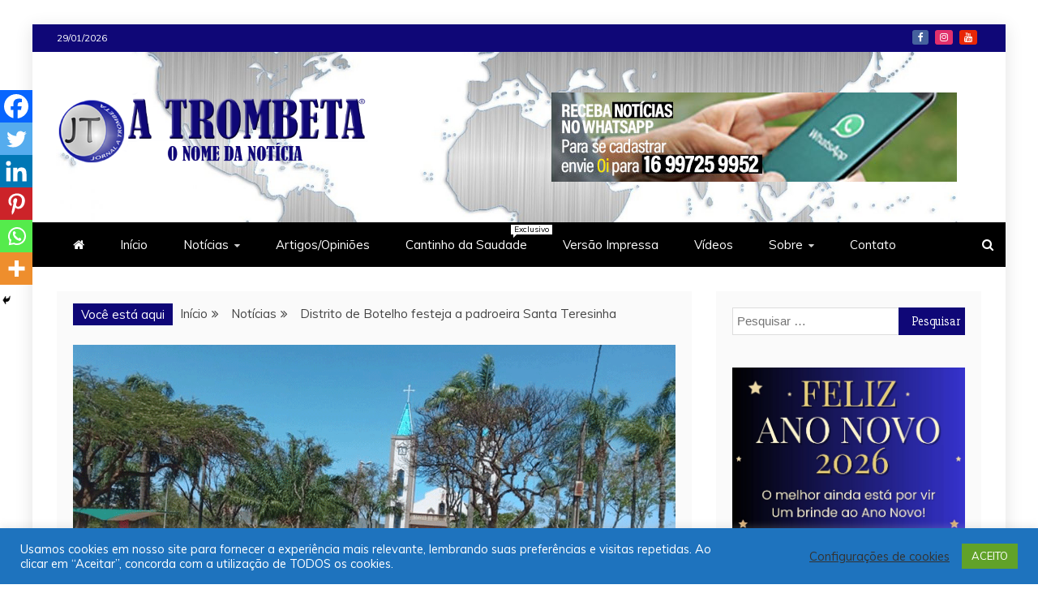

--- FILE ---
content_type: text/html; charset=UTF-8
request_url: https://atrombeta.com.br/distrito-de-botelho-festeja-a-padroeira-santa-teresinha/
body_size: 30469
content:
<!doctype html>
<html dir="ltr" lang="pt-BR" prefix="og: https://ogp.me/ns#">
<head>
    <meta charset="UTF-8">
    <meta name="viewport" content="width=device-width, initial-scale=1">
    <link rel="profile" href="https://gmpg.org/xfn/11">

    <title>Distrito de Botelho festeja a padroeira Santa Teresinha | JORNAL A TROMBETA</title>

		<!-- All in One SEO 4.9.3 - aioseo.com -->
	<meta name="description" content="Colaboração de Micael Miranda de Poli O distrito de Botelho estará comemorando nos dias 16, 24/09 e 01/10 a 89ª festa em louvor a padroeira Santa Teresinha do Menino Jesus. Como sempre acontece em festejos de padroeiros tem a parte social e a religiosa. A parte social terá início no próximo sábado, 16/09, às 20h00," />
	<meta name="robots" content="max-image-preview:large" />
	<meta name="author" content="A Trombeta"/>
	<link rel="canonical" href="https://atrombeta.com.br/distrito-de-botelho-festeja-a-padroeira-santa-teresinha/" />
	<meta name="generator" content="All in One SEO (AIOSEO) 4.9.3" />
		<meta property="og:locale" content="pt_BR" />
		<meta property="og:site_name" content="JORNAL A TROMBETA | O Nome da Notícia" />
		<meta property="og:type" content="article" />
		<meta property="og:title" content="Distrito de Botelho festeja a padroeira Santa Teresinha | JORNAL A TROMBETA" />
		<meta property="og:description" content="Colaboração de Micael Miranda de Poli O distrito de Botelho estará comemorando nos dias 16, 24/09 e 01/10 a 89ª festa em louvor a padroeira Santa Teresinha do Menino Jesus. Como sempre acontece em festejos de padroeiros tem a parte social e a religiosa. A parte social terá início no próximo sábado, 16/09, às 20h00," />
		<meta property="og:url" content="https://atrombeta.com.br/distrito-de-botelho-festeja-a-padroeira-santa-teresinha/" />
		<meta property="og:image" content="https://atrombeta.com.br/wp-content/uploads/2023/09/Botelho-festa.gif" />
		<meta property="og:image:secure_url" content="https://atrombeta.com.br/wp-content/uploads/2023/09/Botelho-festa.gif" />
		<meta property="og:image:width" content="1170" />
		<meta property="og:image:height" content="574" />
		<meta property="article:published_time" content="2023-09-15T00:13:32+00:00" />
		<meta property="article:modified_time" content="2023-09-25T19:08:34+00:00" />
		<meta property="article:publisher" content="https://www.facebook.com/atrombetajornal" />
		<meta name="twitter:card" content="summary" />
		<meta name="twitter:title" content="Distrito de Botelho festeja a padroeira Santa Teresinha | JORNAL A TROMBETA" />
		<meta name="twitter:description" content="Colaboração de Micael Miranda de Poli O distrito de Botelho estará comemorando nos dias 16, 24/09 e 01/10 a 89ª festa em louvor a padroeira Santa Teresinha do Menino Jesus. Como sempre acontece em festejos de padroeiros tem a parte social e a religiosa. A parte social terá início no próximo sábado, 16/09, às 20h00," />
		<meta name="twitter:image" content="https://atrombeta.com.br/wp-content/uploads/2023/09/Botelho-festa.gif" />
		<script type="application/ld+json" class="aioseo-schema">
			{"@context":"https:\/\/schema.org","@graph":[{"@type":"BlogPosting","@id":"https:\/\/atrombeta.com.br\/distrito-de-botelho-festeja-a-padroeira-santa-teresinha\/#blogposting","name":"Distrito de Botelho festeja a padroeira Santa Teresinha | JORNAL A TROMBETA","headline":"Distrito de Botelho festeja a padroeira Santa Teresinha","author":{"@id":"https:\/\/atrombeta.com.br\/author\/saul\/#author"},"publisher":{"@id":"https:\/\/atrombeta.com.br\/#organization"},"image":{"@type":"ImageObject","url":"https:\/\/atrombeta.com.br\/wp-content\/uploads\/2023\/09\/Botelho-festa.gif","width":1170,"height":574},"datePublished":"2023-09-14T21:13:32-03:00","dateModified":"2023-09-25T16:08:34-03:00","inLanguage":"pt-BR","mainEntityOfPage":{"@id":"https:\/\/atrombeta.com.br\/distrito-de-botelho-festeja-a-padroeira-santa-teresinha\/#webpage"},"isPartOf":{"@id":"https:\/\/atrombeta.com.br\/distrito-de-botelho-festeja-a-padroeira-santa-teresinha\/#webpage"},"articleSection":"Not\u00edcias, Recentes"},{"@type":"BreadcrumbList","@id":"https:\/\/atrombeta.com.br\/distrito-de-botelho-festeja-a-padroeira-santa-teresinha\/#breadcrumblist","itemListElement":[{"@type":"ListItem","@id":"https:\/\/atrombeta.com.br#listItem","position":1,"name":"In\u00edcio","item":"https:\/\/atrombeta.com.br","nextItem":{"@type":"ListItem","@id":"https:\/\/atrombeta.com.br\/category\/noticias\/#listItem","name":"Not\u00edcias"}},{"@type":"ListItem","@id":"https:\/\/atrombeta.com.br\/category\/noticias\/#listItem","position":2,"name":"Not\u00edcias","item":"https:\/\/atrombeta.com.br\/category\/noticias\/","nextItem":{"@type":"ListItem","@id":"https:\/\/atrombeta.com.br\/distrito-de-botelho-festeja-a-padroeira-santa-teresinha\/#listItem","name":"Distrito de Botelho festeja a padroeira Santa Teresinha"},"previousItem":{"@type":"ListItem","@id":"https:\/\/atrombeta.com.br#listItem","name":"In\u00edcio"}},{"@type":"ListItem","@id":"https:\/\/atrombeta.com.br\/distrito-de-botelho-festeja-a-padroeira-santa-teresinha\/#listItem","position":3,"name":"Distrito de Botelho festeja a padroeira Santa Teresinha","previousItem":{"@type":"ListItem","@id":"https:\/\/atrombeta.com.br\/category\/noticias\/#listItem","name":"Not\u00edcias"}}]},{"@type":"Organization","@id":"https:\/\/atrombeta.com.br\/#organization","name":"Jornal A Trombeta","description":"O Nome da Not\u00edcia","url":"https:\/\/atrombeta.com.br\/","telephone":"+5516997259952","logo":{"@type":"ImageObject","url":"https:\/\/atrombeta.com.br\/wp-content\/uploads\/2021\/01\/logo-1.png","@id":"https:\/\/atrombeta.com.br\/distrito-de-botelho-festeja-a-padroeira-santa-teresinha\/#organizationLogo","width":180,"height":182},"image":{"@id":"https:\/\/atrombeta.com.br\/distrito-de-botelho-festeja-a-padroeira-santa-teresinha\/#organizationLogo"},"sameAs":["https:\/\/www.instagram.com\/saul.martins\/","https:\/\/www.youtube.com\/channel\/UCb1NEh5veqCSg8w0Je8J8hg\/featured"]},{"@type":"Person","@id":"https:\/\/atrombeta.com.br\/author\/saul\/#author","url":"https:\/\/atrombeta.com.br\/author\/saul\/","name":"A Trombeta","image":{"@type":"ImageObject","@id":"https:\/\/atrombeta.com.br\/distrito-de-botelho-festeja-a-padroeira-santa-teresinha\/#authorImage","url":"https:\/\/secure.gravatar.com\/avatar\/e1fef8fd5914d7372c2f95911e168f26951c743e5cdc6837a8bb54afcf2aab4b?s=96&d=mm&r=g","width":96,"height":96,"caption":"A Trombeta"}},{"@type":"WebPage","@id":"https:\/\/atrombeta.com.br\/distrito-de-botelho-festeja-a-padroeira-santa-teresinha\/#webpage","url":"https:\/\/atrombeta.com.br\/distrito-de-botelho-festeja-a-padroeira-santa-teresinha\/","name":"Distrito de Botelho festeja a padroeira Santa Teresinha | JORNAL A TROMBETA","description":"Colabora\u00e7\u00e3o de Micael Miranda de Poli O distrito de Botelho estar\u00e1 comemorando nos dias 16, 24\/09 e 01\/10 a 89\u00aa festa em louvor a padroeira Santa Teresinha do Menino Jesus. Como sempre acontece em festejos de padroeiros tem a parte social e a religiosa. A parte social ter\u00e1 in\u00edcio no pr\u00f3ximo s\u00e1bado, 16\/09, \u00e0s 20h00,","inLanguage":"pt-BR","isPartOf":{"@id":"https:\/\/atrombeta.com.br\/#website"},"breadcrumb":{"@id":"https:\/\/atrombeta.com.br\/distrito-de-botelho-festeja-a-padroeira-santa-teresinha\/#breadcrumblist"},"author":{"@id":"https:\/\/atrombeta.com.br\/author\/saul\/#author"},"creator":{"@id":"https:\/\/atrombeta.com.br\/author\/saul\/#author"},"image":{"@type":"ImageObject","url":"https:\/\/atrombeta.com.br\/wp-content\/uploads\/2023\/09\/Botelho-festa.gif","@id":"https:\/\/atrombeta.com.br\/distrito-de-botelho-festeja-a-padroeira-santa-teresinha\/#mainImage","width":1170,"height":574},"primaryImageOfPage":{"@id":"https:\/\/atrombeta.com.br\/distrito-de-botelho-festeja-a-padroeira-santa-teresinha\/#mainImage"},"datePublished":"2023-09-14T21:13:32-03:00","dateModified":"2023-09-25T16:08:34-03:00"},{"@type":"WebSite","@id":"https:\/\/atrombeta.com.br\/#website","url":"https:\/\/atrombeta.com.br\/","name":"JORNAL A TROMBETA","description":"O Nome da Not\u00edcia","inLanguage":"pt-BR","publisher":{"@id":"https:\/\/atrombeta.com.br\/#organization"}}]}
		</script>
		<!-- All in One SEO -->

<link rel='dns-prefetch' href='//fonts.googleapis.com' />
<link rel="alternate" type="application/rss+xml" title="Feed para JORNAL A TROMBETA &raquo;" href="https://atrombeta.com.br/feed/" />
<link rel="alternate" type="application/rss+xml" title="Feed de comentários para JORNAL A TROMBETA &raquo;" href="https://atrombeta.com.br/comments/feed/" />
<link rel="alternate" type="application/rss+xml" title="Feed de comentários para JORNAL A TROMBETA &raquo; Distrito de Botelho festeja a padroeira Santa Teresinha" href="https://atrombeta.com.br/distrito-de-botelho-festeja-a-padroeira-santa-teresinha/feed/" />
<link rel="alternate" title="oEmbed (JSON)" type="application/json+oembed" href="https://atrombeta.com.br/wp-json/oembed/1.0/embed?url=https%3A%2F%2Fatrombeta.com.br%2Fdistrito-de-botelho-festeja-a-padroeira-santa-teresinha%2F" />
<link rel="alternate" title="oEmbed (XML)" type="text/xml+oembed" href="https://atrombeta.com.br/wp-json/oembed/1.0/embed?url=https%3A%2F%2Fatrombeta.com.br%2Fdistrito-de-botelho-festeja-a-padroeira-santa-teresinha%2F&#038;format=xml" />
		<!-- This site uses the Google Analytics by MonsterInsights plugin v9.11.1 - Using Analytics tracking - https://www.monsterinsights.com/ -->
							<script src="//www.googletagmanager.com/gtag/js?id=G-N58FSGS15G"  data-cfasync="false" data-wpfc-render="false" type="text/javascript" async></script>
			<script data-cfasync="false" data-wpfc-render="false" type="text/javascript">
				var mi_version = '9.11.1';
				var mi_track_user = true;
				var mi_no_track_reason = '';
								var MonsterInsightsDefaultLocations = {"page_location":"https:\/\/atrombeta.com.br\/distrito-de-botelho-festeja-a-padroeira-santa-teresinha\/"};
								if ( typeof MonsterInsightsPrivacyGuardFilter === 'function' ) {
					var MonsterInsightsLocations = (typeof MonsterInsightsExcludeQuery === 'object') ? MonsterInsightsPrivacyGuardFilter( MonsterInsightsExcludeQuery ) : MonsterInsightsPrivacyGuardFilter( MonsterInsightsDefaultLocations );
				} else {
					var MonsterInsightsLocations = (typeof MonsterInsightsExcludeQuery === 'object') ? MonsterInsightsExcludeQuery : MonsterInsightsDefaultLocations;
				}

								var disableStrs = [
										'ga-disable-G-N58FSGS15G',
									];

				/* Function to detect opted out users */
				function __gtagTrackerIsOptedOut() {
					for (var index = 0; index < disableStrs.length; index++) {
						if (document.cookie.indexOf(disableStrs[index] + '=true') > -1) {
							return true;
						}
					}

					return false;
				}

				/* Disable tracking if the opt-out cookie exists. */
				if (__gtagTrackerIsOptedOut()) {
					for (var index = 0; index < disableStrs.length; index++) {
						window[disableStrs[index]] = true;
					}
				}

				/* Opt-out function */
				function __gtagTrackerOptout() {
					for (var index = 0; index < disableStrs.length; index++) {
						document.cookie = disableStrs[index] + '=true; expires=Thu, 31 Dec 2099 23:59:59 UTC; path=/';
						window[disableStrs[index]] = true;
					}
				}

				if ('undefined' === typeof gaOptout) {
					function gaOptout() {
						__gtagTrackerOptout();
					}
				}
								window.dataLayer = window.dataLayer || [];

				window.MonsterInsightsDualTracker = {
					helpers: {},
					trackers: {},
				};
				if (mi_track_user) {
					function __gtagDataLayer() {
						dataLayer.push(arguments);
					}

					function __gtagTracker(type, name, parameters) {
						if (!parameters) {
							parameters = {};
						}

						if (parameters.send_to) {
							__gtagDataLayer.apply(null, arguments);
							return;
						}

						if (type === 'event') {
														parameters.send_to = monsterinsights_frontend.v4_id;
							var hookName = name;
							if (typeof parameters['event_category'] !== 'undefined') {
								hookName = parameters['event_category'] + ':' + name;
							}

							if (typeof MonsterInsightsDualTracker.trackers[hookName] !== 'undefined') {
								MonsterInsightsDualTracker.trackers[hookName](parameters);
							} else {
								__gtagDataLayer('event', name, parameters);
							}
							
						} else {
							__gtagDataLayer.apply(null, arguments);
						}
					}

					__gtagTracker('js', new Date());
					__gtagTracker('set', {
						'developer_id.dZGIzZG': true,
											});
					if ( MonsterInsightsLocations.page_location ) {
						__gtagTracker('set', MonsterInsightsLocations);
					}
										__gtagTracker('config', 'G-N58FSGS15G', {"forceSSL":"true","link_attribution":"true"} );
										window.gtag = __gtagTracker;										(function () {
						/* https://developers.google.com/analytics/devguides/collection/analyticsjs/ */
						/* ga and __gaTracker compatibility shim. */
						var noopfn = function () {
							return null;
						};
						var newtracker = function () {
							return new Tracker();
						};
						var Tracker = function () {
							return null;
						};
						var p = Tracker.prototype;
						p.get = noopfn;
						p.set = noopfn;
						p.send = function () {
							var args = Array.prototype.slice.call(arguments);
							args.unshift('send');
							__gaTracker.apply(null, args);
						};
						var __gaTracker = function () {
							var len = arguments.length;
							if (len === 0) {
								return;
							}
							var f = arguments[len - 1];
							if (typeof f !== 'object' || f === null || typeof f.hitCallback !== 'function') {
								if ('send' === arguments[0]) {
									var hitConverted, hitObject = false, action;
									if ('event' === arguments[1]) {
										if ('undefined' !== typeof arguments[3]) {
											hitObject = {
												'eventAction': arguments[3],
												'eventCategory': arguments[2],
												'eventLabel': arguments[4],
												'value': arguments[5] ? arguments[5] : 1,
											}
										}
									}
									if ('pageview' === arguments[1]) {
										if ('undefined' !== typeof arguments[2]) {
											hitObject = {
												'eventAction': 'page_view',
												'page_path': arguments[2],
											}
										}
									}
									if (typeof arguments[2] === 'object') {
										hitObject = arguments[2];
									}
									if (typeof arguments[5] === 'object') {
										Object.assign(hitObject, arguments[5]);
									}
									if ('undefined' !== typeof arguments[1].hitType) {
										hitObject = arguments[1];
										if ('pageview' === hitObject.hitType) {
											hitObject.eventAction = 'page_view';
										}
									}
									if (hitObject) {
										action = 'timing' === arguments[1].hitType ? 'timing_complete' : hitObject.eventAction;
										hitConverted = mapArgs(hitObject);
										__gtagTracker('event', action, hitConverted);
									}
								}
								return;
							}

							function mapArgs(args) {
								var arg, hit = {};
								var gaMap = {
									'eventCategory': 'event_category',
									'eventAction': 'event_action',
									'eventLabel': 'event_label',
									'eventValue': 'event_value',
									'nonInteraction': 'non_interaction',
									'timingCategory': 'event_category',
									'timingVar': 'name',
									'timingValue': 'value',
									'timingLabel': 'event_label',
									'page': 'page_path',
									'location': 'page_location',
									'title': 'page_title',
									'referrer' : 'page_referrer',
								};
								for (arg in args) {
																		if (!(!args.hasOwnProperty(arg) || !gaMap.hasOwnProperty(arg))) {
										hit[gaMap[arg]] = args[arg];
									} else {
										hit[arg] = args[arg];
									}
								}
								return hit;
							}

							try {
								f.hitCallback();
							} catch (ex) {
							}
						};
						__gaTracker.create = newtracker;
						__gaTracker.getByName = newtracker;
						__gaTracker.getAll = function () {
							return [];
						};
						__gaTracker.remove = noopfn;
						__gaTracker.loaded = true;
						window['__gaTracker'] = __gaTracker;
					})();
									} else {
										console.log("");
					(function () {
						function __gtagTracker() {
							return null;
						}

						window['__gtagTracker'] = __gtagTracker;
						window['gtag'] = __gtagTracker;
					})();
									}
			</script>
							<!-- / Google Analytics by MonsterInsights -->
		<style id='wp-img-auto-sizes-contain-inline-css' type='text/css'>
img:is([sizes=auto i],[sizes^="auto," i]){contain-intrinsic-size:3000px 1500px}
/*# sourceURL=wp-img-auto-sizes-contain-inline-css */
</style>
<link rel='stylesheet' id='twb-open-sans-css' href='https://fonts.googleapis.com/css?family=Open+Sans%3A300%2C400%2C500%2C600%2C700%2C800&#038;display=swap&#038;ver=6.9' type='text/css' media='all' />
<link rel='stylesheet' id='twbbwg-global-css' href='https://atrombeta.com.br/wp-content/plugins/photo-gallery/booster/assets/css/global.css?ver=1.0.0' type='text/css' media='all' />
<style id='wp-block-library-inline-css' type='text/css'>
:root{--wp-block-synced-color:#7a00df;--wp-block-synced-color--rgb:122,0,223;--wp-bound-block-color:var(--wp-block-synced-color);--wp-editor-canvas-background:#ddd;--wp-admin-theme-color:#007cba;--wp-admin-theme-color--rgb:0,124,186;--wp-admin-theme-color-darker-10:#006ba1;--wp-admin-theme-color-darker-10--rgb:0,107,160.5;--wp-admin-theme-color-darker-20:#005a87;--wp-admin-theme-color-darker-20--rgb:0,90,135;--wp-admin-border-width-focus:2px}@media (min-resolution:192dpi){:root{--wp-admin-border-width-focus:1.5px}}.wp-element-button{cursor:pointer}:root .has-very-light-gray-background-color{background-color:#eee}:root .has-very-dark-gray-background-color{background-color:#313131}:root .has-very-light-gray-color{color:#eee}:root .has-very-dark-gray-color{color:#313131}:root .has-vivid-green-cyan-to-vivid-cyan-blue-gradient-background{background:linear-gradient(135deg,#00d084,#0693e3)}:root .has-purple-crush-gradient-background{background:linear-gradient(135deg,#34e2e4,#4721fb 50%,#ab1dfe)}:root .has-hazy-dawn-gradient-background{background:linear-gradient(135deg,#faaca8,#dad0ec)}:root .has-subdued-olive-gradient-background{background:linear-gradient(135deg,#fafae1,#67a671)}:root .has-atomic-cream-gradient-background{background:linear-gradient(135deg,#fdd79a,#004a59)}:root .has-nightshade-gradient-background{background:linear-gradient(135deg,#330968,#31cdcf)}:root .has-midnight-gradient-background{background:linear-gradient(135deg,#020381,#2874fc)}:root{--wp--preset--font-size--normal:16px;--wp--preset--font-size--huge:42px}.has-regular-font-size{font-size:1em}.has-larger-font-size{font-size:2.625em}.has-normal-font-size{font-size:var(--wp--preset--font-size--normal)}.has-huge-font-size{font-size:var(--wp--preset--font-size--huge)}.has-text-align-center{text-align:center}.has-text-align-left{text-align:left}.has-text-align-right{text-align:right}.has-fit-text{white-space:nowrap!important}#end-resizable-editor-section{display:none}.aligncenter{clear:both}.items-justified-left{justify-content:flex-start}.items-justified-center{justify-content:center}.items-justified-right{justify-content:flex-end}.items-justified-space-between{justify-content:space-between}.screen-reader-text{border:0;clip-path:inset(50%);height:1px;margin:-1px;overflow:hidden;padding:0;position:absolute;width:1px;word-wrap:normal!important}.screen-reader-text:focus{background-color:#ddd;clip-path:none;color:#444;display:block;font-size:1em;height:auto;left:5px;line-height:normal;padding:15px 23px 14px;text-decoration:none;top:5px;width:auto;z-index:100000}html :where(.has-border-color){border-style:solid}html :where([style*=border-top-color]){border-top-style:solid}html :where([style*=border-right-color]){border-right-style:solid}html :where([style*=border-bottom-color]){border-bottom-style:solid}html :where([style*=border-left-color]){border-left-style:solid}html :where([style*=border-width]){border-style:solid}html :where([style*=border-top-width]){border-top-style:solid}html :where([style*=border-right-width]){border-right-style:solid}html :where([style*=border-bottom-width]){border-bottom-style:solid}html :where([style*=border-left-width]){border-left-style:solid}html :where(img[class*=wp-image-]){height:auto;max-width:100%}:where(figure){margin:0 0 1em}html :where(.is-position-sticky){--wp-admin--admin-bar--position-offset:var(--wp-admin--admin-bar--height,0px)}@media screen and (max-width:600px){html :where(.is-position-sticky){--wp-admin--admin-bar--position-offset:0px}}

/*# sourceURL=wp-block-library-inline-css */
</style><style id='global-styles-inline-css' type='text/css'>
:root{--wp--preset--aspect-ratio--square: 1;--wp--preset--aspect-ratio--4-3: 4/3;--wp--preset--aspect-ratio--3-4: 3/4;--wp--preset--aspect-ratio--3-2: 3/2;--wp--preset--aspect-ratio--2-3: 2/3;--wp--preset--aspect-ratio--16-9: 16/9;--wp--preset--aspect-ratio--9-16: 9/16;--wp--preset--color--black: #000000;--wp--preset--color--cyan-bluish-gray: #abb8c3;--wp--preset--color--white: #ffffff;--wp--preset--color--pale-pink: #f78da7;--wp--preset--color--vivid-red: #cf2e2e;--wp--preset--color--luminous-vivid-orange: #ff6900;--wp--preset--color--luminous-vivid-amber: #fcb900;--wp--preset--color--light-green-cyan: #7bdcb5;--wp--preset--color--vivid-green-cyan: #00d084;--wp--preset--color--pale-cyan-blue: #8ed1fc;--wp--preset--color--vivid-cyan-blue: #0693e3;--wp--preset--color--vivid-purple: #9b51e0;--wp--preset--gradient--vivid-cyan-blue-to-vivid-purple: linear-gradient(135deg,rgb(6,147,227) 0%,rgb(155,81,224) 100%);--wp--preset--gradient--light-green-cyan-to-vivid-green-cyan: linear-gradient(135deg,rgb(122,220,180) 0%,rgb(0,208,130) 100%);--wp--preset--gradient--luminous-vivid-amber-to-luminous-vivid-orange: linear-gradient(135deg,rgb(252,185,0) 0%,rgb(255,105,0) 100%);--wp--preset--gradient--luminous-vivid-orange-to-vivid-red: linear-gradient(135deg,rgb(255,105,0) 0%,rgb(207,46,46) 100%);--wp--preset--gradient--very-light-gray-to-cyan-bluish-gray: linear-gradient(135deg,rgb(238,238,238) 0%,rgb(169,184,195) 100%);--wp--preset--gradient--cool-to-warm-spectrum: linear-gradient(135deg,rgb(74,234,220) 0%,rgb(151,120,209) 20%,rgb(207,42,186) 40%,rgb(238,44,130) 60%,rgb(251,105,98) 80%,rgb(254,248,76) 100%);--wp--preset--gradient--blush-light-purple: linear-gradient(135deg,rgb(255,206,236) 0%,rgb(152,150,240) 100%);--wp--preset--gradient--blush-bordeaux: linear-gradient(135deg,rgb(254,205,165) 0%,rgb(254,45,45) 50%,rgb(107,0,62) 100%);--wp--preset--gradient--luminous-dusk: linear-gradient(135deg,rgb(255,203,112) 0%,rgb(199,81,192) 50%,rgb(65,88,208) 100%);--wp--preset--gradient--pale-ocean: linear-gradient(135deg,rgb(255,245,203) 0%,rgb(182,227,212) 50%,rgb(51,167,181) 100%);--wp--preset--gradient--electric-grass: linear-gradient(135deg,rgb(202,248,128) 0%,rgb(113,206,126) 100%);--wp--preset--gradient--midnight: linear-gradient(135deg,rgb(2,3,129) 0%,rgb(40,116,252) 100%);--wp--preset--font-size--small: 13px;--wp--preset--font-size--medium: 20px;--wp--preset--font-size--large: 36px;--wp--preset--font-size--x-large: 42px;--wp--preset--spacing--20: 0.44rem;--wp--preset--spacing--30: 0.67rem;--wp--preset--spacing--40: 1rem;--wp--preset--spacing--50: 1.5rem;--wp--preset--spacing--60: 2.25rem;--wp--preset--spacing--70: 3.38rem;--wp--preset--spacing--80: 5.06rem;--wp--preset--shadow--natural: 6px 6px 9px rgba(0, 0, 0, 0.2);--wp--preset--shadow--deep: 12px 12px 50px rgba(0, 0, 0, 0.4);--wp--preset--shadow--sharp: 6px 6px 0px rgba(0, 0, 0, 0.2);--wp--preset--shadow--outlined: 6px 6px 0px -3px rgb(255, 255, 255), 6px 6px rgb(0, 0, 0);--wp--preset--shadow--crisp: 6px 6px 0px rgb(0, 0, 0);}:where(.is-layout-flex){gap: 0.5em;}:where(.is-layout-grid){gap: 0.5em;}body .is-layout-flex{display: flex;}.is-layout-flex{flex-wrap: wrap;align-items: center;}.is-layout-flex > :is(*, div){margin: 0;}body .is-layout-grid{display: grid;}.is-layout-grid > :is(*, div){margin: 0;}:where(.wp-block-columns.is-layout-flex){gap: 2em;}:where(.wp-block-columns.is-layout-grid){gap: 2em;}:where(.wp-block-post-template.is-layout-flex){gap: 1.25em;}:where(.wp-block-post-template.is-layout-grid){gap: 1.25em;}.has-black-color{color: var(--wp--preset--color--black) !important;}.has-cyan-bluish-gray-color{color: var(--wp--preset--color--cyan-bluish-gray) !important;}.has-white-color{color: var(--wp--preset--color--white) !important;}.has-pale-pink-color{color: var(--wp--preset--color--pale-pink) !important;}.has-vivid-red-color{color: var(--wp--preset--color--vivid-red) !important;}.has-luminous-vivid-orange-color{color: var(--wp--preset--color--luminous-vivid-orange) !important;}.has-luminous-vivid-amber-color{color: var(--wp--preset--color--luminous-vivid-amber) !important;}.has-light-green-cyan-color{color: var(--wp--preset--color--light-green-cyan) !important;}.has-vivid-green-cyan-color{color: var(--wp--preset--color--vivid-green-cyan) !important;}.has-pale-cyan-blue-color{color: var(--wp--preset--color--pale-cyan-blue) !important;}.has-vivid-cyan-blue-color{color: var(--wp--preset--color--vivid-cyan-blue) !important;}.has-vivid-purple-color{color: var(--wp--preset--color--vivid-purple) !important;}.has-black-background-color{background-color: var(--wp--preset--color--black) !important;}.has-cyan-bluish-gray-background-color{background-color: var(--wp--preset--color--cyan-bluish-gray) !important;}.has-white-background-color{background-color: var(--wp--preset--color--white) !important;}.has-pale-pink-background-color{background-color: var(--wp--preset--color--pale-pink) !important;}.has-vivid-red-background-color{background-color: var(--wp--preset--color--vivid-red) !important;}.has-luminous-vivid-orange-background-color{background-color: var(--wp--preset--color--luminous-vivid-orange) !important;}.has-luminous-vivid-amber-background-color{background-color: var(--wp--preset--color--luminous-vivid-amber) !important;}.has-light-green-cyan-background-color{background-color: var(--wp--preset--color--light-green-cyan) !important;}.has-vivid-green-cyan-background-color{background-color: var(--wp--preset--color--vivid-green-cyan) !important;}.has-pale-cyan-blue-background-color{background-color: var(--wp--preset--color--pale-cyan-blue) !important;}.has-vivid-cyan-blue-background-color{background-color: var(--wp--preset--color--vivid-cyan-blue) !important;}.has-vivid-purple-background-color{background-color: var(--wp--preset--color--vivid-purple) !important;}.has-black-border-color{border-color: var(--wp--preset--color--black) !important;}.has-cyan-bluish-gray-border-color{border-color: var(--wp--preset--color--cyan-bluish-gray) !important;}.has-white-border-color{border-color: var(--wp--preset--color--white) !important;}.has-pale-pink-border-color{border-color: var(--wp--preset--color--pale-pink) !important;}.has-vivid-red-border-color{border-color: var(--wp--preset--color--vivid-red) !important;}.has-luminous-vivid-orange-border-color{border-color: var(--wp--preset--color--luminous-vivid-orange) !important;}.has-luminous-vivid-amber-border-color{border-color: var(--wp--preset--color--luminous-vivid-amber) !important;}.has-light-green-cyan-border-color{border-color: var(--wp--preset--color--light-green-cyan) !important;}.has-vivid-green-cyan-border-color{border-color: var(--wp--preset--color--vivid-green-cyan) !important;}.has-pale-cyan-blue-border-color{border-color: var(--wp--preset--color--pale-cyan-blue) !important;}.has-vivid-cyan-blue-border-color{border-color: var(--wp--preset--color--vivid-cyan-blue) !important;}.has-vivid-purple-border-color{border-color: var(--wp--preset--color--vivid-purple) !important;}.has-vivid-cyan-blue-to-vivid-purple-gradient-background{background: var(--wp--preset--gradient--vivid-cyan-blue-to-vivid-purple) !important;}.has-light-green-cyan-to-vivid-green-cyan-gradient-background{background: var(--wp--preset--gradient--light-green-cyan-to-vivid-green-cyan) !important;}.has-luminous-vivid-amber-to-luminous-vivid-orange-gradient-background{background: var(--wp--preset--gradient--luminous-vivid-amber-to-luminous-vivid-orange) !important;}.has-luminous-vivid-orange-to-vivid-red-gradient-background{background: var(--wp--preset--gradient--luminous-vivid-orange-to-vivid-red) !important;}.has-very-light-gray-to-cyan-bluish-gray-gradient-background{background: var(--wp--preset--gradient--very-light-gray-to-cyan-bluish-gray) !important;}.has-cool-to-warm-spectrum-gradient-background{background: var(--wp--preset--gradient--cool-to-warm-spectrum) !important;}.has-blush-light-purple-gradient-background{background: var(--wp--preset--gradient--blush-light-purple) !important;}.has-blush-bordeaux-gradient-background{background: var(--wp--preset--gradient--blush-bordeaux) !important;}.has-luminous-dusk-gradient-background{background: var(--wp--preset--gradient--luminous-dusk) !important;}.has-pale-ocean-gradient-background{background: var(--wp--preset--gradient--pale-ocean) !important;}.has-electric-grass-gradient-background{background: var(--wp--preset--gradient--electric-grass) !important;}.has-midnight-gradient-background{background: var(--wp--preset--gradient--midnight) !important;}.has-small-font-size{font-size: var(--wp--preset--font-size--small) !important;}.has-medium-font-size{font-size: var(--wp--preset--font-size--medium) !important;}.has-large-font-size{font-size: var(--wp--preset--font-size--large) !important;}.has-x-large-font-size{font-size: var(--wp--preset--font-size--x-large) !important;}
/*# sourceURL=global-styles-inline-css */
</style>

<style id='classic-theme-styles-inline-css' type='text/css'>
/*! This file is auto-generated */
.wp-block-button__link{color:#fff;background-color:#32373c;border-radius:9999px;box-shadow:none;text-decoration:none;padding:calc(.667em + 2px) calc(1.333em + 2px);font-size:1.125em}.wp-block-file__button{background:#32373c;color:#fff;text-decoration:none}
/*# sourceURL=/wp-includes/css/classic-themes.min.css */
</style>
<link rel='stylesheet' id='contact-form-7-css' href='https://atrombeta.com.br/wp-content/plugins/contact-form-7/includes/css/styles.css?ver=6.1.4' type='text/css' media='all' />
<style id='contact-form-7-inline-css' type='text/css'>
.wpcf7 .wpcf7-recaptcha iframe {margin-bottom: 0;}.wpcf7 .wpcf7-recaptcha[data-align="center"] > div {margin: 0 auto;}.wpcf7 .wpcf7-recaptcha[data-align="right"] > div {margin: 0 0 0 auto;}
/*# sourceURL=contact-form-7-inline-css */
</style>
<link rel='stylesheet' id='cookie-law-info-css' href='https://atrombeta.com.br/wp-content/plugins/cookie-law-info/legacy/public/css/cookie-law-info-public.css?ver=3.3.9.1' type='text/css' media='all' />
<link rel='stylesheet' id='cookie-law-info-gdpr-css' href='https://atrombeta.com.br/wp-content/plugins/cookie-law-info/legacy/public/css/cookie-law-info-gdpr.css?ver=3.3.9.1' type='text/css' media='all' />
<link rel='stylesheet' id='ub-extension-style-css-css' href='https://atrombeta.com.br/wp-content/plugins/ultimate-blocks/src/extensions/style.css?ver=6.9' type='text/css' media='all' />
<link rel='stylesheet' id='refined-news-heading-css' href='//fonts.googleapis.com/css?family=Oswald&#038;ver=6.9' type='text/css' media='all' />
<link rel='stylesheet' id='refined-magazine-style-css' href='https://atrombeta.com.br/wp-content/themes/refined-magazine/style.css?ver=6.9' type='text/css' media='all' />
<style id='refined-magazine-style-inline-css' type='text/css'>
.site-branding h1, .site-branding p.site-title,.ct-dark-mode .site-title a, .site-title, .site-title a, .site-title a:hover, .site-title a:visited:hover { color: #blank; }.ct-dark-mode .site-title a:hover,.site-title a:hover, .site-title a:visited:hover, .ct-dark-mode .site-title a:visited:hover { color: #ffffff; }.entry-content a, .entry-title a:hover, .related-title a:hover, .posts-navigation .nav-previous a:hover, .post-navigation .nav-previous a:hover, .posts-navigation .nav-next a:hover, .post-navigation .nav-next a:hover, #comments .comment-content a:hover, #comments .comment-author a:hover, .offcanvas-menu nav ul.top-menu li a:hover, .offcanvas-menu nav ul.top-menu li.current-menu-item > a, .error-404-title, #refined-magazine-breadcrumbs a:hover, .entry-content a.read-more-text:hover, a:hover, a:visited:hover, .widget_refined_magazine_category_tabbed_widget.widget ul.ct-nav-tabs li a  { color : #0f0777; }.candid-refined-post-format, .refined-magazine-featured-block .refined-magazine-col-2 .candid-refined-post-format, .cat-links a,.top-bar,.main-navigation ul li a:hover, .main-navigation ul li.current-menu-item > a, .main-navigation ul li a:hover, .main-navigation ul li.current-menu-item > a, .trending-title, .search-form input[type=submit], input[type="submit"], ::selection, #toTop, .breadcrumbs span.breadcrumb, article.sticky .refined-magazine-content-container, .candid-pagination .page-numbers.current, .candid-pagination .page-numbers:hover, .ct-title-head, .widget-title:before, .widget ul.ct-nav-tabs:before, .widget ul.ct-nav-tabs li.ct-title-head:hover, .widget ul.ct-nav-tabs li.ct-title-head.ui-tabs-active { background-color : #0f0777; }.candid-refined-post-format, .refined-magazine-featured-block .refined-magazine-col-2 .candid-refined-post-format, blockquote, .search-form input[type="submit"], input[type="submit"], .candid-pagination .page-numbers { border-color : #0f0777; }.cat-links a:focus{ outline : 1px dashed #0f0777; }.ct-post-overlay .post-content, .ct-post-overlay .post-content a, .widget .ct-post-overlay .post-content a, .widget .ct-post-overlay .post-content a:visited, .ct-post-overlay .post-content a:visited:hover, .slide-details:hover .cat-links a { color: #fff; }
                    .cat-1 .ct-title-head,
                    .cat-1.widget-title:before,
                     .cat-1 .widget-title:before,
                      .ct-cat-item-1{
                    background: #aaa5a5!important;
                    }
                    
                    .widget_refined_magazine_category_tabbed_widget.widget ul.ct-nav-tabs li a.ct-tab-1 {
                    color: #aaa5a5!important;
                    }
                    
                    .cat-2 .ct-title-head,
                    .cat-2.widget-title:before,
                     .cat-2 .widget-title:before,
                      .ct-cat-item-2{
                    background: #843000!important;
                    }
                    
                    .widget_refined_magazine_category_tabbed_widget.widget ul.ct-nav-tabs li a.ct-tab-2 {
                    color: #843000!important;
                    }
                    
                    .cat-3 .ct-title-head,
                    .cat-3.widget-title:before,
                     .cat-3 .widget-title:before,
                      .ct-cat-item-3{
                    background: #edc500!important;
                    }
                    
                    .widget_refined_magazine_category_tabbed_widget.widget ul.ct-nav-tabs li a.ct-tab-3 {
                    color: #edc500!important;
                    }
                    
                    .cat-4 .ct-title-head,
                    .cat-4.widget-title:before,
                     .cat-4 .widget-title:before,
                      .ct-cat-item-4{
                    background: #8224e3!important;
                    }
                    
                    .widget_refined_magazine_category_tabbed_widget.widget ul.ct-nav-tabs li a.ct-tab-4 {
                    color: #8224e3!important;
                    }
                    
                    .cat-6 .ct-title-head,
                    .cat-6.widget-title:before,
                     .cat-6 .widget-title:before,
                      .ct-cat-item-6{
                    background: #0b20a8!important;
                    }
                    
                    .widget_refined_magazine_category_tabbed_widget.widget ul.ct-nav-tabs li a.ct-tab-6 {
                    color: #0b20a8!important;
                    }
                    
                    .cat-7 .ct-title-head,
                    .cat-7.widget-title:before,
                     .cat-7 .widget-title:before,
                      .ct-cat-item-7{
                    background: #81d742!important;
                    }
                    
                    .widget_refined_magazine_category_tabbed_widget.widget ul.ct-nav-tabs li a.ct-tab-7 {
                    color: #81d742!important;
                    }
                    
                    .cat-9 .ct-title-head,
                    .cat-9.widget-title:before,
                     .cat-9 .widget-title:before,
                      .ct-cat-item-9{
                    background: #2b2b2b!important;
                    }
                    
                    .widget_refined_magazine_category_tabbed_widget.widget ul.ct-nav-tabs li a.ct-tab-9 {
                    color: #2b2b2b!important;
                    }
                    
                    .cat-10 .ct-title-head,
                    .cat-10.widget-title:before,
                     .cat-10 .widget-title:before,
                      .ct-cat-item-10{
                    background: #730077!important;
                    }
                    
                    .widget_refined_magazine_category_tabbed_widget.widget ul.ct-nav-tabs li a.ct-tab-10 {
                    color: #730077!important;
                    }
                    
                    .cat-11 .ct-title-head,
                    .cat-11.widget-title:before,
                     .cat-11 .widget-title:before,
                      .ct-cat-item-11{
                    background: #006834!important;
                    }
                    
                    .widget_refined_magazine_category_tabbed_widget.widget ul.ct-nav-tabs li a.ct-tab-11 {
                    color: #006834!important;
                    }
                    .logo-wrapper-block{background-color : #d3d3d3; }@media (min-width: 1600px){.ct-boxed #page{max-width : 1500px; }}
/*# sourceURL=refined-magazine-style-inline-css */
</style>
<link rel='stylesheet' id='refined-news-style-css' href='https://atrombeta.com.br/wp-content/themes/refined-news/style.css?ver=6.9' type='text/css' media='all' />
<link rel='stylesheet' id='google-fonts-css' href='//fonts.googleapis.com/css?family=Slabo+27px%7CMuli&#038;display=swap&#038;ver=6.9' type='text/css' media='all' />
<link rel='stylesheet' id='font-awesome-4-css' href='https://atrombeta.com.br/wp-content/themes/refined-magazine/candidthemes/assets/framework/Font-Awesome/css/font-awesome.min.css?ver=1.2.4' type='text/css' media='all' />
<link rel='stylesheet' id='slick-css-css' href='https://atrombeta.com.br/wp-content/themes/refined-magazine/candidthemes/assets/framework/slick/slick.css?ver=6.9' type='text/css' media='all' />
<link rel='stylesheet' id='slick-theme-css-css' href='https://atrombeta.com.br/wp-content/themes/refined-magazine/candidthemes/assets/framework/slick/slick-theme.css?ver=6.9' type='text/css' media='all' />
<link rel='stylesheet' id='slb_core-css' href='https://atrombeta.com.br/wp-content/plugins/simple-lightbox/client/css/app.css?ver=2.9.4' type='text/css' media='all' />
<link rel='stylesheet' id='heateor_sss_frontend_css-css' href='https://atrombeta.com.br/wp-content/plugins/sassy-social-share/public/css/sassy-social-share-public.css?ver=3.3.79' type='text/css' media='all' />
<style id='heateor_sss_frontend_css-inline-css' type='text/css'>
.heateor_sss_button_instagram span.heateor_sss_svg,a.heateor_sss_instagram span.heateor_sss_svg{background:radial-gradient(circle at 30% 107%,#fdf497 0,#fdf497 5%,#fd5949 45%,#d6249f 60%,#285aeb 90%)}.heateor_sss_horizontal_sharing .heateor_sss_svg,.heateor_sss_standard_follow_icons_container .heateor_sss_svg{color:#fff;border-width:0px;border-style:solid;border-color:transparent}.heateor_sss_horizontal_sharing .heateorSssTCBackground{color:#666}.heateor_sss_horizontal_sharing span.heateor_sss_svg:hover,.heateor_sss_standard_follow_icons_container span.heateor_sss_svg:hover{border-color:transparent;}.heateor_sss_vertical_sharing span.heateor_sss_svg,.heateor_sss_floating_follow_icons_container span.heateor_sss_svg{color:#fff;border-width:0px;border-style:solid;border-color:transparent;}.heateor_sss_vertical_sharing .heateorSssTCBackground{color:#666;}.heateor_sss_vertical_sharing span.heateor_sss_svg:hover,.heateor_sss_floating_follow_icons_container span.heateor_sss_svg:hover{border-color:transparent;}@media screen and (max-width:783px) {.heateor_sss_vertical_sharing{display:none!important}}div.heateor_sss_mobile_footer{display:none;}@media screen and (max-width:783px){div.heateor_sss_bottom_sharing .heateorSssTCBackground{background-color:white}div.heateor_sss_bottom_sharing{width:100%!important;left:0!important;}div.heateor_sss_bottom_sharing a{width:16.666666666667% !important;}div.heateor_sss_bottom_sharing .heateor_sss_svg{width: 100% !important;}div.heateor_sss_bottom_sharing div.heateorSssTotalShareCount{font-size:1em!important;line-height:28px!important}div.heateor_sss_bottom_sharing div.heateorSssTotalShareText{font-size:.7em!important;line-height:0px!important}div.heateor_sss_mobile_footer{display:block;height:40px;}.heateor_sss_bottom_sharing{padding:0!important;display:block!important;width:auto!important;bottom:-2px!important;top: auto!important;}.heateor_sss_bottom_sharing .heateor_sss_square_count{line-height:inherit;}.heateor_sss_bottom_sharing .heateorSssSharingArrow{display:none;}.heateor_sss_bottom_sharing .heateorSssTCBackground{margin-right:1.1em!important}}
/*# sourceURL=heateor_sss_frontend_css-inline-css */
</style>
<link rel='stylesheet' id='wp-block-paragraph-css' href='https://atrombeta.com.br/wp-includes/blocks/paragraph/style.min.css?ver=6.9' type='text/css' media='all' />
<link rel='stylesheet' id='wp-block-image-css' href='https://atrombeta.com.br/wp-includes/blocks/image/style.min.css?ver=6.9' type='text/css' media='all' />
<link rel='stylesheet' id='wp-block-image-theme-css' href='https://atrombeta.com.br/wp-includes/blocks/image/theme.min.css?ver=6.9' type='text/css' media='all' />
<script type="text/javascript" src="https://atrombeta.com.br/wp-includes/js/jquery/jquery.min.js?ver=3.7.1" id="jquery-core-js"></script>
<script type="text/javascript" src="https://atrombeta.com.br/wp-includes/js/jquery/jquery-migrate.min.js?ver=3.4.1" id="jquery-migrate-js"></script>
<script type="text/javascript" src="https://atrombeta.com.br/wp-content/plugins/photo-gallery/booster/assets/js/circle-progress.js?ver=1.2.2" id="twbbwg-circle-js"></script>
<script type="text/javascript" id="twbbwg-global-js-extra">
/* <![CDATA[ */
var twb = {"nonce":"447d5f37af","ajax_url":"https://atrombeta.com.br/wp-admin/admin-ajax.php","plugin_url":"https://atrombeta.com.br/wp-content/plugins/photo-gallery/booster","href":"https://atrombeta.com.br/wp-admin/admin.php?page=twbbwg_photo-gallery"};
var twb = {"nonce":"447d5f37af","ajax_url":"https://atrombeta.com.br/wp-admin/admin-ajax.php","plugin_url":"https://atrombeta.com.br/wp-content/plugins/photo-gallery/booster","href":"https://atrombeta.com.br/wp-admin/admin.php?page=twbbwg_photo-gallery"};
//# sourceURL=twbbwg-global-js-extra
/* ]]> */
</script>
<script type="text/javascript" src="https://atrombeta.com.br/wp-content/plugins/photo-gallery/booster/assets/js/global.js?ver=1.0.0" id="twbbwg-global-js"></script>
<script type="text/javascript" src="https://atrombeta.com.br/wp-content/plugins/google-analytics-for-wordpress/assets/js/frontend-gtag.min.js?ver=9.11.1" id="monsterinsights-frontend-script-js" async="async" data-wp-strategy="async"></script>
<script data-cfasync="false" data-wpfc-render="false" type="text/javascript" id='monsterinsights-frontend-script-js-extra'>/* <![CDATA[ */
var monsterinsights_frontend = {"js_events_tracking":"true","download_extensions":"doc,pdf,ppt,zip,xls,docx,pptx,xlsx","inbound_paths":"[{\"path\":\"\\\/go\\\/\",\"label\":\"affiliate\"},{\"path\":\"\\\/recommend\\\/\",\"label\":\"affiliate\"}]","home_url":"https:\/\/atrombeta.com.br","hash_tracking":"false","v4_id":"G-N58FSGS15G"};/* ]]> */
</script>
<script type="text/javascript" id="cookie-law-info-js-extra">
/* <![CDATA[ */
var Cli_Data = {"nn_cookie_ids":[],"cookielist":[],"non_necessary_cookies":[],"ccpaEnabled":"","ccpaRegionBased":"","ccpaBarEnabled":"","strictlyEnabled":["necessary","obligatoire"],"ccpaType":"gdpr","js_blocking":"1","custom_integration":"","triggerDomRefresh":"","secure_cookies":""};
var cli_cookiebar_settings = {"animate_speed_hide":"500","animate_speed_show":"500","background":"#1e73be","border":"#b1a6a6c2","border_on":"","button_1_button_colour":"#61a229","button_1_button_hover":"#4e8221","button_1_link_colour":"#fff","button_1_as_button":"1","button_1_new_win":"","button_2_button_colour":"#333","button_2_button_hover":"#292929","button_2_link_colour":"#444","button_2_as_button":"","button_2_hidebar":"","button_3_button_colour":"#3566bb","button_3_button_hover":"#2a5296","button_3_link_colour":"#fff","button_3_as_button":"1","button_3_new_win":"","button_4_button_colour":"#000","button_4_button_hover":"#000000","button_4_link_colour":"#333333","button_4_as_button":"","button_7_button_colour":"#61a229","button_7_button_hover":"#4e8221","button_7_link_colour":"#fff","button_7_as_button":"1","button_7_new_win":"","font_family":"inherit","header_fix":"","notify_animate_hide":"1","notify_animate_show":"","notify_div_id":"#cookie-law-info-bar","notify_position_horizontal":"right","notify_position_vertical":"bottom","scroll_close":"","scroll_close_reload":"","accept_close_reload":"","reject_close_reload":"","showagain_tab":"","showagain_background":"#fff","showagain_border":"#000","showagain_div_id":"#cookie-law-info-again","showagain_x_position":"100px","text":"#ffffff","show_once_yn":"1","show_once":"10000","logging_on":"","as_popup":"","popup_overlay":"1","bar_heading_text":"","cookie_bar_as":"banner","popup_showagain_position":"bottom-right","widget_position":"left"};
var log_object = {"ajax_url":"https://atrombeta.com.br/wp-admin/admin-ajax.php"};
//# sourceURL=cookie-law-info-js-extra
/* ]]> */
</script>
<script type="text/javascript" src="https://atrombeta.com.br/wp-content/plugins/cookie-law-info/legacy/public/js/cookie-law-info-public.js?ver=3.3.9.1" id="cookie-law-info-js"></script>
<link rel="https://api.w.org/" href="https://atrombeta.com.br/wp-json/" /><link rel="alternate" title="JSON" type="application/json" href="https://atrombeta.com.br/wp-json/wp/v2/posts/4919" /><link rel="EditURI" type="application/rsd+xml" title="RSD" href="https://atrombeta.com.br/xmlrpc.php?rsd" />
<meta name="generator" content="WordPress 6.9" />
<link rel='shortlink' href='https://atrombeta.com.br/?p=4919' />
<link rel="pingback" href="https://atrombeta.com.br/xmlrpc.php">		<style type="text/css">
					.site-title,
			.site-description {
				position: absolute;
				clip: rect(1px, 1px, 1px, 1px);
			}
        			.site-title a, .site-title{
				color: #blank;
			}
		</style>
		<link rel="icon" href="https://atrombeta.com.br/wp-content/uploads/2021/01/logo-1-150x150.png" sizes="32x32" />
<link rel="icon" href="https://atrombeta.com.br/wp-content/uploads/2021/01/logo-1.png" sizes="192x192" />
<link rel="apple-touch-icon" href="https://atrombeta.com.br/wp-content/uploads/2021/01/logo-1.png" />
<meta name="msapplication-TileImage" content="https://atrombeta.com.br/wp-content/uploads/2021/01/logo-1.png" />
		<style type="text/css" id="wp-custom-css">
			.refined-magazine-featured-block .refined-magazine-col-2 .post-title, .ct-post-overlay .post-content .post-title, .list-post .post-content .post-title, .ct-first-column .post-title, .ct-grid-post-list .post-title
{
	font-size: 18px
}

.refined-magazine-grid-post .post-excerpt, .refined-magazine-featured-post .post-excerpt, .ct-cat-cols .post-excerpt, .widget_refined_magazine_category_tabbed_widget .post-excerpt, .ct-grid-post .post-excerpt, .slide-details .post-excerpt {
	font-size: 15px;
}

.entry-title {
    font-size: 18px;
}
body, button, input, select, optgroup, textarea {
    font-size: 15px;
}

.site-title, .site-description, .widget-title, .trending-title, .ct-title-head, .slide-details h2, .widget .post-title {
    text-transform: none
}

/*oculta compartilhamento do tema, que foi substituido por um plugin*/
.text_share {display:none}
.post-share {display:none}

/*ajusta o botão voltar ao topo um pouco acima */
#toTop {bottom: 2em;}


/* Adicionar hifenização para palavras longas na postagem
  * títulos nas miniaturas das postagens da primeira página
  * e na visualização de postagem única.
*/

/*h1.entry-title, h2.entry-title */

.slide-details {
  -webkit-hyphens: auto;
  -moz-hyphens: auto;
  hyphens: auto;
}

/*ajusta slide página inicial */
.slick-slide {
   height: fit-content;
 }
		</style>
		</head>
<body class="wp-singular post-template-default single single-post postid-4919 single-format-standard wp-custom-logo wp-embed-responsive wp-theme-refined-magazine wp-child-theme-refined-news ct-bg ct-boxed ct-sticky-sidebar right-sidebar refined-magazine-fontawesome-version-4" itemtype="https://schema.org/Blog" itemscope>
<div id="page" class="site">
            <a class="skip-link screen-reader-text"
           href="#content">Skip to content</a>
                    <!-- Preloader -->
            <div id="loader-wrapper">
                <div id="loader"></div>

                <div class="loader-section section-left"></div>
                <div class="loader-section section-right"></div>

            </div>
                <header id="masthead" class="site-header" itemtype="https://schema.org/WPHeader" itemscope>
                <div class="overlay"></div>
                <div class="top-bar">
        <a href="#" class="ct-show-hide-top"> <i class="fa fa-chevron-down"></i> </a>
        <div class="container-inner clearfix">

            <div class="top-left-col clearfix">

        
            <div class="ct-clock float-left">
                <div id="ct-date">
                    29/01/2026                </div>
            </div>

        
        </div>

                <div class="top-right-col clearfix">
                    <div class="refined-magazine-social-top">
                <div class="menu-social-container">
                    <ul id="menu-social-1" class="refined-magazine-menu-social"><li id="menu-item-43" class="menu-item menu-item-type-custom menu-item-object-custom menu-item-43"><a target="_blank" href="https://www.facebook.com/atrombetajornal">Facebook</a></li>
<li id="menu-item-66" class="menu-item menu-item-type-custom menu-item-object-custom menu-item-66"><a target="_blank" href="https://www.instagram.com/saul.martins/">Instagram</a></li>
<li id="menu-item-67" class="menu-item menu-item-type-custom menu-item-object-custom menu-item-67"><a target="_blank" href="https://www.youtube.com/channel/UCb1NEh5veqCSg8w0Je8J8hg/featured">YouTube</a></li>
</ul>                </div>
            </div> <!-- .refined-magazine-social-top -->

                </div> <!-- .top-right-col -->
                </div> <!-- .container-inner -->
        </div> <!-- .top-bar -->

                            <div class="logo-wrapper-block" style="background-image: url(https://atrombeta.com.br/wp-content/uploads/2021/01/cropped-world-map-1958134_1280.jpg);">
                    <div class="container-inner clearfix logo-wrapper-container">
        <div class="logo-wrapper float-left">
            <div class="site-branding">

                <div class="refined-magazine-logo-container">
                    <a href="https://atrombeta.com.br/" class="custom-logo-link" rel="home"><img width="568" height="131" src="https://atrombeta.com.br/wp-content/uploads/2021/01/cropped-logo-cabecalho-1-1.png" class="custom-logo" alt="JORNAL A TROMBETA" decoding="async" fetchpriority="high" srcset="https://atrombeta.com.br/wp-content/uploads/2021/01/cropped-logo-cabecalho-1-1.png 568w, https://atrombeta.com.br/wp-content/uploads/2021/01/cropped-logo-cabecalho-1-1-300x69.png 300w" sizes="(max-width: 568px) 100vw, 568px" /></a>                        <p class="site-title"><a href="https://atrombeta.com.br/"
                                                 rel="home">JORNAL A TROMBETA</a></p>
                                            <p class="site-description">O Nome da Notícia</p>
                                    </div> <!-- refined-magazine-logo-container -->
            </div><!-- .site-branding -->
        </div> <!-- .logo-wrapper -->
                    <div class="logo-right-wrapper clearfix  float-left">
                                    <a href="https://api.whatsapp.com/send?phone=5516997259952&#038;text=Oi%2C%20eu%20quero%20receber%20as%20not%C3%ADcias%20do%20site%20%22atrombeta.com.br%22.%20" target="_blank">
                        <img src="http://atrombeta.com.br/wp-content/uploads/2021/03/ad_whatsapp_500x110.jpg"
                             class="float-right">
                    </a>
                                </div> <!-- .logo-right-wrapper -->
                </div> <!-- .container-inner -->
        </div> <!-- .logo-wrapper-block -->
                <div class="refined-magazine-menu-container ">
            <div class="container-inner clearfix">
                <nav id="site-navigation"
                     class="main-navigation" itemtype="https://schema.org/SiteNavigationElement" itemscope>
                    <div class="navbar-header clearfix">
                        <button class="menu-toggle" aria-controls="primary-menu"
                                aria-expanded="false">
                            <span> </span>
                        </button>
                    </div>
                    <ul id="primary-menu" class="nav navbar-nav nav-menu">
                                                    <li class=""><a href="https://atrombeta.com.br/">
                                    <i class="fa fa-home"></i> </a></li>
                                                <li id="menu-item-471" class="menu-item menu-item-type-custom menu-item-object-custom menu-item-home menu-item-471"><a href="http://atrombeta.com.br/">Início</a></li>
<li id="menu-item-33" class="menu-item menu-item-type-taxonomy menu-item-object-category current-post-ancestor current-menu-parent current-post-parent menu-item-has-children menu-item-33"><a href="https://atrombeta.com.br/category/noticias/">Notícias</a>
<ul class="sub-menu">
	<li id="menu-item-29" class="menu-item menu-item-type-taxonomy menu-item-object-category menu-item-29"><a href="https://atrombeta.com.br/category/cultura/">Cultura</a></li>
	<li id="menu-item-394" class="menu-item menu-item-type-taxonomy menu-item-object-category menu-item-394"><a href="https://atrombeta.com.br/category/materiasespeciais/">Matérias Especiais</a></li>
	<li id="menu-item-103" class="menu-item menu-item-type-taxonomy menu-item-object-category menu-item-103"><a href="https://atrombeta.com.br/category/destaques/">Destaques</a></li>
	<li id="menu-item-102" class="menu-item menu-item-type-taxonomy menu-item-object-category current-post-ancestor current-menu-parent current-post-parent menu-item-102"><a href="https://atrombeta.com.br/category/recentes/">Recentes</a></li>
	<li id="menu-item-918" class="menu-item menu-item-type-custom menu-item-object-custom menu-item-918"><a href="https://atrombeta.com.br/primeiraversaodosite">Primeira versão do site</a></li>
</ul>
</li>
<li id="menu-item-27" class="menu-item menu-item-type-taxonomy menu-item-object-category menu-item-27"><a href="https://atrombeta.com.br/category/artigosopinioes/">Artigos/Opiniões</a></li>
<li id="menu-item-369" class="menu-item menu-item-type-post_type menu-item-object-page menu-item-369"><a href="https://atrombeta.com.br/cantinho-da-saudade/">Cantinho da Saudade<span class="menu-description">Exclusivo</span></a></li>
<li id="menu-item-31" class="menu-item menu-item-type-taxonomy menu-item-object-category menu-item-31"><a href="https://atrombeta.com.br/category/versaoimpressa/">Versão Impressa</a></li>
<li id="menu-item-32" class="menu-item menu-item-type-taxonomy menu-item-object-category menu-item-32"><a href="https://atrombeta.com.br/category/videos/">Vídeos</a></li>
<li id="menu-item-65" class="menu-item menu-item-type-post_type menu-item-object-page menu-item-has-children menu-item-65"><a href="https://atrombeta.com.br/sobre/">Sobre</a>
<ul class="sub-menu">
	<li id="menu-item-467" class="menu-item menu-item-type-post_type menu-item-object-page menu-item-privacy-policy menu-item-467"><a rel="privacy-policy" href="https://atrombeta.com.br/politica-de-privacidade/">Política de privacidade</a></li>
</ul>
</li>
<li id="menu-item-62" class="menu-item menu-item-type-post_type menu-item-object-page menu-item-62"><a href="https://atrombeta.com.br/contato/">Contato</a></li>
                    </ul>
                </nav><!-- #site-navigation -->

                                    <div class="ct-menu-search"><a class="search-icon-box" href="#"> <i class="fa fa-search"></i>
                        </a></div>
                    <div class="top-bar-search">
                        <form role="search" method="get" class="search-form" action="https://atrombeta.com.br/">
				<label>
					<span class="screen-reader-text">Pesquisar por:</span>
					<input type="search" class="search-field" placeholder="Pesquisar &hellip;" value="" name="s" />
				</label>
				<input type="submit" class="search-submit" value="Pesquisar" />
			</form>                        <button type="button" class="close"></button>
                    </div>
                            </div> <!-- .container-inner -->
        </div> <!-- refined-magazine-menu-container -->
                </header><!-- #masthead -->
        
    <div id="content" class="site-content">
                <div class="container-inner ct-container-main clearfix">
    <div id="primary" class="content-area">
        <main id="main" class="site-main">

                            <div class="breadcrumbs">
                    <div class='breadcrumbs init-animate clearfix'><span class='breadcrumb'>Você está aqui</span><div id='refined-magazine-breadcrumbs' class='clearfix'><div role="navigation" aria-label="Breadcrumbs" class="breadcrumb-trail breadcrumbs" itemprop="breadcrumb"><ul class="trail-items" itemscope itemtype="http://schema.org/BreadcrumbList"><meta name="numberOfItems" content="3" /><meta name="itemListOrder" content="Ascending" /><li itemprop="itemListElement" itemscope itemtype="http://schema.org/ListItem" class="trail-item trail-begin"><a href="https://atrombeta.com.br" rel="home"><span itemprop="name">Início</span></a><meta itemprop="position" content="1" /></li><li itemprop="itemListElement" itemscope itemtype="http://schema.org/ListItem" class="trail-item"><a href="https://atrombeta.com.br/category/noticias/"><span itemprop="name">Notícias</span></a><meta itemprop="position" content="2" /></li><li itemprop="itemListElement" itemscope itemtype="http://schema.org/ListItem" class="trail-item trail-end"><span itemprop="name">Distrito de Botelho festeja a padroeira Santa Teresinha</span><meta itemprop="position" content="3" /></li></ul></div></div></div>                </div>
                                        <article id="post-4919" class="post-4919 post type-post status-publish format-standard has-post-thumbnail hentry category-noticias category-recentes" itemtype="https://schema.org/CreativeWork" itemscope>
        <div class="refined-magazine-content-container refined-magazine-has-thumbnail">
                    <div class="post-thumb">
                
            <div class="post-thumbnail">
                <img width="1170" height="574" src="https://atrombeta.com.br/wp-content/uploads/2023/09/Botelho-festa.gif" class="attachment-refined-magazine-large-thumb size-refined-magazine-large-thumb wp-post-image" alt="Distrito de Botelho festeja a padroeira Santa Teresinha" itemprop="image" decoding="async" />            </div><!-- .post-thumbnail -->

                    </div>
                <div class="refined-magazine-content-area">
            <header class="entry-header">

                <div class="post-meta">
                    <span class="cat-links"><a class="ct-cat-item-5" href="https://atrombeta.com.br/category/noticias/"  rel="category tag">Notícias</a> <a class="ct-cat-item-10" href="https://atrombeta.com.br/category/recentes/"  rel="category tag">Recentes</a> </span>                </div>
                <h1 class="entry-title" itemprop="headline">Distrito de Botelho festeja a padroeira Santa Teresinha</h1>                    <div class="entry-meta">
                        <span class="posted-on"><i class="fa fa-calendar"></i><a href="https://atrombeta.com.br/distrito-de-botelho-festeja-a-padroeira-santa-teresinha/" rel="bookmark"><time class="entry-date published" datetime="2023-09-14T21:13:32-03:00" itemprop="datePublished">14/09/2023</time><time class="updated" datetime="2023-09-25T16:08:34-03:00" itemprop="dateModified">25/09/2023</time></a></span>                    </div><!-- .entry-meta -->
                            </header><!-- .entry-header -->


            <div class="entry-content">
                <p class="post-modified-info">Última atualização em 25/09/2023,  16h08min por <a href="http://atrombeta.com.br" target="_blank" class="last-modified-author">A Trombeta</a></p>
<p>Colaboração de <em>Micael Miranda de Poli</em></p>



<p>O distrito de Botelho estará comemorando nos dias 16, 24/09 e 01/10 a 89ª festa em louvor a padroeira Santa Teresinha do Menino Jesus. Como sempre acontece em festejos de padroeiros tem a parte social e a religiosa.</p>



<p>A parte social terá início no próximo sábado, 16/09, às 20h00, com o leilão de prenda e assados em seguida show da dupla João Paulo &amp; Alexandre. No domingo, dia 24/09,&nbsp;haverá show com a banda Vozes do Sertão e leilão do gado, com início previsto para às 11h. No domingo, dia 01/10, leilão de prendas e assados com início às 11h e show com Ulisses &amp; Moisés.</p>



<p>A programação religiosa terá início no domingo, 24/09, às 9h30 com missa e benção de veículos. A partir de28/09 até 30/09 estará acontecendo o tríduo e concluindo a festa em 01/10, dia da padroeira Santa Teresinha do Menino Jesus, missa solene as 9h30 e em seguida procissão com a tradicional benção das rosas. Veja cartaz abaixo.</p>



<figure class="wp-block-image size-full"><img decoding="async" width="832" height="1150" src="https://atrombeta.com.br/wp-content/uploads/2023/09/Botelho-Cartaz.jpg" alt="" class="wp-image-4920" srcset="https://atrombeta.com.br/wp-content/uploads/2023/09/Botelho-Cartaz.jpg 832w, https://atrombeta.com.br/wp-content/uploads/2023/09/Botelho-Cartaz-217x300.jpg 217w, https://atrombeta.com.br/wp-content/uploads/2023/09/Botelho-Cartaz-768x1062.jpg 768w" sizes="(max-width: 832px) 100vw, 832px" /></figure>



<p class="has-small-font-size"><em>Publicidade</em></p>



<figure class="wp-block-image size-large"><img decoding="async" width="1170" height="370" src="http://atrombeta.com.br/wp-content/uploads/2023/08/BANNER-ODC-SANTA-ADELIA-2-19X6-1170x370.png" alt="" class="wp-image-4756" srcset="https://atrombeta.com.br/wp-content/uploads/2023/08/BANNER-ODC-SANTA-ADELIA-2-19X6-1170x370.png 1170w, https://atrombeta.com.br/wp-content/uploads/2023/08/BANNER-ODC-SANTA-ADELIA-2-19X6-300x95.png 300w, https://atrombeta.com.br/wp-content/uploads/2023/08/BANNER-ODC-SANTA-ADELIA-2-19X6-768x243.png 768w, https://atrombeta.com.br/wp-content/uploads/2023/08/BANNER-ODC-SANTA-ADELIA-2-19X6-1536x485.png 1536w, https://atrombeta.com.br/wp-content/uploads/2023/08/BANNER-ODC-SANTA-ADELIA-2-19X6-2048x647.png 2048w" sizes="(max-width: 1170px) 100vw, 1170px" /></figure>
<div class='heateorSssClear'></div><div  class='heateor_sss_sharing_container heateor_sss_horizontal_sharing' data-heateor-sss-href='https://atrombeta.com.br/distrito-de-botelho-festeja-a-padroeira-santa-teresinha/'><div class='heateor_sss_sharing_title' style="font-weight:bold" >Compartilhar</div><div class="heateor_sss_sharing_ul"><a aria-label="Facebook" class="heateor_sss_facebook" href="https://www.facebook.com/sharer/sharer.php?u=https%3A%2F%2Fatrombeta.com.br%2Fdistrito-de-botelho-festeja-a-padroeira-santa-teresinha%2F" title="Facebook" rel="nofollow noopener" target="_blank" style="font-size:32px!important;box-shadow:none;display:inline-block;vertical-align:middle"><span class="heateor_sss_svg" style="background-color:#0765FE;width:35px;height:35px;border-radius:999px;display:inline-block;opacity:1;float:left;font-size:32px;box-shadow:none;display:inline-block;font-size:16px;padding:0 4px;vertical-align:middle;background-repeat:repeat;overflow:hidden;padding:0;cursor:pointer;box-sizing:content-box"><svg style="display:block;border-radius:999px;" focusable="false" aria-hidden="true" xmlns="http://www.w3.org/2000/svg" width="100%" height="100%" viewBox="0 0 32 32"><path fill="#fff" d="M28 16c0-6.627-5.373-12-12-12S4 9.373 4 16c0 5.628 3.875 10.35 9.101 11.647v-7.98h-2.474V16H13.1v-1.58c0-4.085 1.849-5.978 5.859-5.978.76 0 2.072.15 2.608.298v3.325c-.283-.03-.775-.045-1.386-.045-1.967 0-2.728.745-2.728 2.683V16h3.92l-.673 3.667h-3.247v8.245C23.395 27.195 28 22.135 28 16Z"></path></svg></span></a><a aria-label="Twitter" class="heateor_sss_button_twitter" href="https://twitter.com/intent/tweet?text=Distrito%20de%20Botelho%20festeja%20a%20padroeira%20Santa%20Teresinha&url=https%3A%2F%2Fatrombeta.com.br%2Fdistrito-de-botelho-festeja-a-padroeira-santa-teresinha%2F" title="Twitter" rel="nofollow noopener" target="_blank" style="font-size:32px!important;box-shadow:none;display:inline-block;vertical-align:middle"><span class="heateor_sss_svg heateor_sss_s__default heateor_sss_s_twitter" style="background-color:#55acee;width:35px;height:35px;border-radius:999px;display:inline-block;opacity:1;float:left;font-size:32px;box-shadow:none;display:inline-block;font-size:16px;padding:0 4px;vertical-align:middle;background-repeat:repeat;overflow:hidden;padding:0;cursor:pointer;box-sizing:content-box"><svg style="display:block;border-radius:999px;" focusable="false" aria-hidden="true" xmlns="http://www.w3.org/2000/svg" width="100%" height="100%" viewBox="-4 -4 39 39"><path d="M28 8.557a9.913 9.913 0 0 1-2.828.775 4.93 4.93 0 0 0 2.166-2.725 9.738 9.738 0 0 1-3.13 1.194 4.92 4.92 0 0 0-3.593-1.55 4.924 4.924 0 0 0-4.794 6.049c-4.09-.21-7.72-2.17-10.15-5.15a4.942 4.942 0 0 0-.665 2.477c0 1.71.87 3.214 2.19 4.1a4.968 4.968 0 0 1-2.23-.616v.06c0 2.39 1.7 4.38 3.952 4.83-.414.115-.85.174-1.297.174-.318 0-.626-.03-.928-.086a4.935 4.935 0 0 0 4.6 3.42 9.893 9.893 0 0 1-6.114 2.107c-.398 0-.79-.023-1.175-.068a13.953 13.953 0 0 0 7.55 2.213c9.056 0 14.01-7.507 14.01-14.013 0-.213-.005-.426-.015-.637.96-.695 1.795-1.56 2.455-2.55z" fill="#fff"></path></svg></span></a><a aria-label="Linkedin" class="heateor_sss_button_linkedin" href="https://www.linkedin.com/sharing/share-offsite/?url=https%3A%2F%2Fatrombeta.com.br%2Fdistrito-de-botelho-festeja-a-padroeira-santa-teresinha%2F" title="Linkedin" rel="nofollow noopener" target="_blank" style="font-size:32px!important;box-shadow:none;display:inline-block;vertical-align:middle"><span class="heateor_sss_svg heateor_sss_s__default heateor_sss_s_linkedin" style="background-color:#0077b5;width:35px;height:35px;border-radius:999px;display:inline-block;opacity:1;float:left;font-size:32px;box-shadow:none;display:inline-block;font-size:16px;padding:0 4px;vertical-align:middle;background-repeat:repeat;overflow:hidden;padding:0;cursor:pointer;box-sizing:content-box"><svg style="display:block;border-radius:999px;" focusable="false" aria-hidden="true" xmlns="http://www.w3.org/2000/svg" width="100%" height="100%" viewBox="0 0 32 32"><path d="M6.227 12.61h4.19v13.48h-4.19V12.61zm2.095-6.7a2.43 2.43 0 0 1 0 4.86c-1.344 0-2.428-1.09-2.428-2.43s1.084-2.43 2.428-2.43m4.72 6.7h4.02v1.84h.058c.56-1.058 1.927-2.176 3.965-2.176 4.238 0 5.02 2.792 5.02 6.42v7.395h-4.183v-6.56c0-1.564-.03-3.574-2.178-3.574-2.18 0-2.514 1.7-2.514 3.46v6.668h-4.187V12.61z" fill="#fff"></path></svg></span></a><a aria-label="Pinterest" class="heateor_sss_button_pinterest" href="https://atrombeta.com.br/distrito-de-botelho-festeja-a-padroeira-santa-teresinha/" onclick="event.preventDefault();javascript:void( (function() {var e=document.createElement('script' );e.setAttribute('type','text/javascript' );e.setAttribute('charset','UTF-8' );e.setAttribute('src','//assets.pinterest.com/js/pinmarklet.js?r='+Math.random()*99999999);document.body.appendChild(e)})());" title="Pinterest" rel="noopener" style="font-size:32px!important;box-shadow:none;display:inline-block;vertical-align:middle"><span class="heateor_sss_svg heateor_sss_s__default heateor_sss_s_pinterest" style="background-color:#cc2329;width:35px;height:35px;border-radius:999px;display:inline-block;opacity:1;float:left;font-size:32px;box-shadow:none;display:inline-block;font-size:16px;padding:0 4px;vertical-align:middle;background-repeat:repeat;overflow:hidden;padding:0;cursor:pointer;box-sizing:content-box"><svg style="display:block;border-radius:999px;" focusable="false" aria-hidden="true" xmlns="http://www.w3.org/2000/svg" width="100%" height="100%" viewBox="-2 -2 35 35"><path fill="#fff" d="M16.539 4.5c-6.277 0-9.442 4.5-9.442 8.253 0 2.272.86 4.293 2.705 5.046.303.125.574.005.662-.33.061-.231.205-.816.27-1.06.088-.331.053-.447-.191-.736-.532-.627-.873-1.439-.873-2.591 0-3.338 2.498-6.327 6.505-6.327 3.548 0 5.497 2.168 5.497 5.062 0 3.81-1.686 7.025-4.188 7.025-1.382 0-2.416-1.142-2.085-2.545.397-1.674 1.166-3.48 1.166-4.689 0-1.081-.581-1.983-1.782-1.983-1.413 0-2.548 1.462-2.548 3.419 0 1.247.421 2.091.421 2.091l-1.699 7.199c-.505 2.137-.076 4.755-.039 5.019.021.158.223.196.314.077.13-.17 1.813-2.247 2.384-4.324.162-.587.929-3.631.929-3.631.46.876 1.801 1.646 3.227 1.646 4.247 0 7.128-3.871 7.128-9.053.003-3.918-3.317-7.568-8.361-7.568z"/></svg></span></a><a aria-label="Whatsapp" class="heateor_sss_whatsapp" href="https://api.whatsapp.com/send?text=Distrito%20de%20Botelho%20festeja%20a%20padroeira%20Santa%20Teresinha%20https%3A%2F%2Fatrombeta.com.br%2Fdistrito-de-botelho-festeja-a-padroeira-santa-teresinha%2F" title="Whatsapp" rel="nofollow noopener" target="_blank" style="font-size:32px!important;box-shadow:none;display:inline-block;vertical-align:middle"><span class="heateor_sss_svg" style="background-color:#55eb4c;width:35px;height:35px;border-radius:999px;display:inline-block;opacity:1;float:left;font-size:32px;box-shadow:none;display:inline-block;font-size:16px;padding:0 4px;vertical-align:middle;background-repeat:repeat;overflow:hidden;padding:0;cursor:pointer;box-sizing:content-box"><svg style="display:block;border-radius:999px;" focusable="false" aria-hidden="true" xmlns="http://www.w3.org/2000/svg" width="100%" height="100%" viewBox="-6 -5 40 40"><path class="heateor_sss_svg_stroke heateor_sss_no_fill" stroke="#fff" stroke-width="2" fill="none" d="M 11.579798566743314 24.396926207859085 A 10 10 0 1 0 6.808479557110079 20.73576436351046"></path><path d="M 7 19 l -1 6 l 6 -1" class="heateor_sss_no_fill heateor_sss_svg_stroke" stroke="#fff" stroke-width="2" fill="none"></path><path d="M 10 10 q -1 8 8 11 c 5 -1 0 -6 -1 -3 q -4 -3 -5 -5 c 4 -2 -1 -5 -1 -4" fill="#fff"></path></svg></span></a><a class="heateor_sss_more" aria-label="More" title="More" rel="nofollow noopener" style="font-size: 32px!important;border:0;box-shadow:none;display:inline-block!important;font-size:16px;padding:0 4px;vertical-align: middle;display:inline;" href="https://atrombeta.com.br/distrito-de-botelho-festeja-a-padroeira-santa-teresinha/" onclick="event.preventDefault()"><span class="heateor_sss_svg" style="background-color:#ee8e2d;width:35px;height:35px;border-radius:999px;display:inline-block!important;opacity:1;float:left;font-size:32px!important;box-shadow:none;display:inline-block;font-size:16px;padding:0 4px;vertical-align:middle;display:inline;background-repeat:repeat;overflow:hidden;padding:0;cursor:pointer;box-sizing:content-box;" onclick="heateorSssMoreSharingPopup(this, 'https://atrombeta.com.br/distrito-de-botelho-festeja-a-padroeira-santa-teresinha/', 'Distrito%20de%20Botelho%20festeja%20a%20padroeira%20Santa%20Teresinha', '' )"><svg xmlns="http://www.w3.org/2000/svg" xmlns:xlink="http://www.w3.org/1999/xlink" viewBox="-.3 0 32 32" version="1.1" width="100%" height="100%" style="display:block;border-radius:999px;" xml:space="preserve"><g><path fill="#fff" d="M18 14V8h-4v6H8v4h6v6h4v-6h6v-4h-6z" fill-rule="evenodd"></path></g></svg></span></a></div><div class="heateorSssClear"></div></div><div class='heateorSssClear'></div><div class='heateor_sss_sharing_container heateor_sss_vertical_sharing heateor_sss_bottom_sharing' style='width:44px;left: -10px;top: 100px;-webkit-box-shadow:none;box-shadow:none;' data-heateor-sss-href='https://atrombeta.com.br/distrito-de-botelho-festeja-a-padroeira-santa-teresinha/'><div class="heateor_sss_sharing_ul"><a aria-label="Facebook" class="heateor_sss_facebook" href="https://www.facebook.com/sharer/sharer.php?u=https%3A%2F%2Fatrombeta.com.br%2Fdistrito-de-botelho-festeja-a-padroeira-santa-teresinha%2F" title="Facebook" rel="nofollow noopener" target="_blank" style="font-size:32px!important;box-shadow:none;display:inline-block;vertical-align:middle"><span class="heateor_sss_svg" style="background-color:#0765FE;width:40px;height:40px;margin:0;display:inline-block;opacity:1;float:left;font-size:32px;box-shadow:none;display:inline-block;font-size:16px;padding:0 4px;vertical-align:middle;background-repeat:repeat;overflow:hidden;padding:0;cursor:pointer;box-sizing:content-box"><svg style="display:block;" focusable="false" aria-hidden="true" xmlns="http://www.w3.org/2000/svg" width="100%" height="100%" viewBox="0 0 32 32"><path fill="#fff" d="M28 16c0-6.627-5.373-12-12-12S4 9.373 4 16c0 5.628 3.875 10.35 9.101 11.647v-7.98h-2.474V16H13.1v-1.58c0-4.085 1.849-5.978 5.859-5.978.76 0 2.072.15 2.608.298v3.325c-.283-.03-.775-.045-1.386-.045-1.967 0-2.728.745-2.728 2.683V16h3.92l-.673 3.667h-3.247v8.245C23.395 27.195 28 22.135 28 16Z"></path></svg></span></a><a aria-label="Twitter" class="heateor_sss_button_twitter" href="https://twitter.com/intent/tweet?text=Distrito%20de%20Botelho%20festeja%20a%20padroeira%20Santa%20Teresinha&url=https%3A%2F%2Fatrombeta.com.br%2Fdistrito-de-botelho-festeja-a-padroeira-santa-teresinha%2F" title="Twitter" rel="nofollow noopener" target="_blank" style="font-size:32px!important;box-shadow:none;display:inline-block;vertical-align:middle"><span class="heateor_sss_svg heateor_sss_s__default heateor_sss_s_twitter" style="background-color:#55acee;width:40px;height:40px;margin:0;display:inline-block;opacity:1;float:left;font-size:32px;box-shadow:none;display:inline-block;font-size:16px;padding:0 4px;vertical-align:middle;background-repeat:repeat;overflow:hidden;padding:0;cursor:pointer;box-sizing:content-box"><svg style="display:block;" focusable="false" aria-hidden="true" xmlns="http://www.w3.org/2000/svg" width="100%" height="100%" viewBox="-4 -4 39 39"><path d="M28 8.557a9.913 9.913 0 0 1-2.828.775 4.93 4.93 0 0 0 2.166-2.725 9.738 9.738 0 0 1-3.13 1.194 4.92 4.92 0 0 0-3.593-1.55 4.924 4.924 0 0 0-4.794 6.049c-4.09-.21-7.72-2.17-10.15-5.15a4.942 4.942 0 0 0-.665 2.477c0 1.71.87 3.214 2.19 4.1a4.968 4.968 0 0 1-2.23-.616v.06c0 2.39 1.7 4.38 3.952 4.83-.414.115-.85.174-1.297.174-.318 0-.626-.03-.928-.086a4.935 4.935 0 0 0 4.6 3.42 9.893 9.893 0 0 1-6.114 2.107c-.398 0-.79-.023-1.175-.068a13.953 13.953 0 0 0 7.55 2.213c9.056 0 14.01-7.507 14.01-14.013 0-.213-.005-.426-.015-.637.96-.695 1.795-1.56 2.455-2.55z" fill="#fff"></path></svg></span></a><a aria-label="Linkedin" class="heateor_sss_button_linkedin" href="https://www.linkedin.com/sharing/share-offsite/?url=https%3A%2F%2Fatrombeta.com.br%2Fdistrito-de-botelho-festeja-a-padroeira-santa-teresinha%2F" title="Linkedin" rel="nofollow noopener" target="_blank" style="font-size:32px!important;box-shadow:none;display:inline-block;vertical-align:middle"><span class="heateor_sss_svg heateor_sss_s__default heateor_sss_s_linkedin" style="background-color:#0077b5;width:40px;height:40px;margin:0;display:inline-block;opacity:1;float:left;font-size:32px;box-shadow:none;display:inline-block;font-size:16px;padding:0 4px;vertical-align:middle;background-repeat:repeat;overflow:hidden;padding:0;cursor:pointer;box-sizing:content-box"><svg style="display:block;" focusable="false" aria-hidden="true" xmlns="http://www.w3.org/2000/svg" width="100%" height="100%" viewBox="0 0 32 32"><path d="M6.227 12.61h4.19v13.48h-4.19V12.61zm2.095-6.7a2.43 2.43 0 0 1 0 4.86c-1.344 0-2.428-1.09-2.428-2.43s1.084-2.43 2.428-2.43m4.72 6.7h4.02v1.84h.058c.56-1.058 1.927-2.176 3.965-2.176 4.238 0 5.02 2.792 5.02 6.42v7.395h-4.183v-6.56c0-1.564-.03-3.574-2.178-3.574-2.18 0-2.514 1.7-2.514 3.46v6.668h-4.187V12.61z" fill="#fff"></path></svg></span></a><a aria-label="Pinterest" class="heateor_sss_button_pinterest" href="https://atrombeta.com.br/distrito-de-botelho-festeja-a-padroeira-santa-teresinha/" onclick="event.preventDefault();javascript:void( (function() {var e=document.createElement('script' );e.setAttribute('type','text/javascript' );e.setAttribute('charset','UTF-8' );e.setAttribute('src','//assets.pinterest.com/js/pinmarklet.js?r='+Math.random()*99999999);document.body.appendChild(e)})());" title="Pinterest" rel="noopener" style="font-size:32px!important;box-shadow:none;display:inline-block;vertical-align:middle"><span class="heateor_sss_svg heateor_sss_s__default heateor_sss_s_pinterest" style="background-color:#cc2329;width:40px;height:40px;margin:0;display:inline-block;opacity:1;float:left;font-size:32px;box-shadow:none;display:inline-block;font-size:16px;padding:0 4px;vertical-align:middle;background-repeat:repeat;overflow:hidden;padding:0;cursor:pointer;box-sizing:content-box"><svg style="display:block;" focusable="false" aria-hidden="true" xmlns="http://www.w3.org/2000/svg" width="100%" height="100%" viewBox="-2 -2 35 35"><path fill="#fff" d="M16.539 4.5c-6.277 0-9.442 4.5-9.442 8.253 0 2.272.86 4.293 2.705 5.046.303.125.574.005.662-.33.061-.231.205-.816.27-1.06.088-.331.053-.447-.191-.736-.532-.627-.873-1.439-.873-2.591 0-3.338 2.498-6.327 6.505-6.327 3.548 0 5.497 2.168 5.497 5.062 0 3.81-1.686 7.025-4.188 7.025-1.382 0-2.416-1.142-2.085-2.545.397-1.674 1.166-3.48 1.166-4.689 0-1.081-.581-1.983-1.782-1.983-1.413 0-2.548 1.462-2.548 3.419 0 1.247.421 2.091.421 2.091l-1.699 7.199c-.505 2.137-.076 4.755-.039 5.019.021.158.223.196.314.077.13-.17 1.813-2.247 2.384-4.324.162-.587.929-3.631.929-3.631.46.876 1.801 1.646 3.227 1.646 4.247 0 7.128-3.871 7.128-9.053.003-3.918-3.317-7.568-8.361-7.568z"/></svg></span></a><a aria-label="Whatsapp" class="heateor_sss_whatsapp" href="https://api.whatsapp.com/send?text=Distrito%20de%20Botelho%20festeja%20a%20padroeira%20Santa%20Teresinha%20https%3A%2F%2Fatrombeta.com.br%2Fdistrito-de-botelho-festeja-a-padroeira-santa-teresinha%2F" title="Whatsapp" rel="nofollow noopener" target="_blank" style="font-size:32px!important;box-shadow:none;display:inline-block;vertical-align:middle"><span class="heateor_sss_svg" style="background-color:#55eb4c;width:40px;height:40px;margin:0;display:inline-block;opacity:1;float:left;font-size:32px;box-shadow:none;display:inline-block;font-size:16px;padding:0 4px;vertical-align:middle;background-repeat:repeat;overflow:hidden;padding:0;cursor:pointer;box-sizing:content-box"><svg style="display:block;" focusable="false" aria-hidden="true" xmlns="http://www.w3.org/2000/svg" width="100%" height="100%" viewBox="-6 -5 40 40"><path class="heateor_sss_svg_stroke heateor_sss_no_fill" stroke="#fff" stroke-width="2" fill="none" d="M 11.579798566743314 24.396926207859085 A 10 10 0 1 0 6.808479557110079 20.73576436351046"></path><path d="M 7 19 l -1 6 l 6 -1" class="heateor_sss_no_fill heateor_sss_svg_stroke" stroke="#fff" stroke-width="2" fill="none"></path><path d="M 10 10 q -1 8 8 11 c 5 -1 0 -6 -1 -3 q -4 -3 -5 -5 c 4 -2 -1 -5 -1 -4" fill="#fff"></path></svg></span></a><a class="heateor_sss_more" aria-label="More" title="More" rel="nofollow noopener" style="font-size: 32px!important;border:0;box-shadow:none;display:inline-block!important;font-size:16px;padding:0 4px;vertical-align: middle;display:inline;" href="https://atrombeta.com.br/distrito-de-botelho-festeja-a-padroeira-santa-teresinha/" onclick="event.preventDefault()"><span class="heateor_sss_svg" style="background-color:#ee8e2d;width:40px;height:40px;margin:0;display:inline-block!important;opacity:1;float:left;font-size:32px!important;box-shadow:none;display:inline-block;font-size:16px;padding:0 4px;vertical-align:middle;display:inline;background-repeat:repeat;overflow:hidden;padding:0;cursor:pointer;box-sizing:content-box;" onclick="heateorSssMoreSharingPopup(this, 'https://atrombeta.com.br/distrito-de-botelho-festeja-a-padroeira-santa-teresinha/', 'Distrito%20de%20Botelho%20festeja%20a%20padroeira%20Santa%20Teresinha', '' )"><svg xmlns="http://www.w3.org/2000/svg" xmlns:xlink="http://www.w3.org/1999/xlink" viewBox="-.3 0 32 32" version="1.1" width="100%" height="100%" style="display:block;" xml:space="preserve"><g><path fill="#fff" d="M18 14V8h-4v6H8v4h6v6h4v-6h6v-4h-6z" fill-rule="evenodd"></path></g></svg></span></a></div><div class="heateorSssClear"></div></div>
                            </div>
            <!-- .entry-content -->

            <footer class="entry-footer">
                            </footer><!-- .entry-footer -->

                    <div class="meta_bottom">
            <div class="text_share header-text">Share</div>
            <div class="post-share">
                    <a target="_blank" href="https://www.facebook.com/sharer/sharer.php?u=https://atrombeta.com.br/distrito-de-botelho-festeja-a-padroeira-santa-teresinha/">
                        <i class="fa fa-facebook"></i>
                        Facebook                    </a>
                    <a target="_blank" href="http://twitter.com/share?text=Distrito%20de%20Botelho%20festeja%20a%20padroeira%20Santa%20Teresinha&#038;url=https://atrombeta.com.br/distrito-de-botelho-festeja-a-padroeira-santa-teresinha/">
                        <i class="fa fa-twitter"></i>                        
                        Twitter                    </a>
                    <a target="_blank" href="http://pinterest.com/pin/create/button/?url=https://atrombeta.com.br/distrito-de-botelho-festeja-a-padroeira-santa-teresinha/&#038;media=https://atrombeta.com.br/wp-content/uploads/2023/09/Botelho-festa.gif&#038;description=Distrito%20de%20Botelho%20festeja%20a%20padroeira%20Santa%20Teresinha">
                        <i class="fa fa-pinterest"></i>
                        
                        Pinterest                    </a>
                    <a target="_blank" href="http://www.linkedin.com/shareArticle?mini=true&#038;title=Distrito%20de%20Botelho%20festeja%20a%20padroeira%20Santa%20Teresinha&#038;url=https://atrombeta.com.br/distrito-de-botelho-festeja-a-padroeira-santa-teresinha/">
                        <i class="fa fa-linkedin"></i>
                        Linkedin                        
                    </a>
            </div>
        </div>
                </div> <!-- .refined-magazine-content-area -->
    </div> <!-- .refined-magazine-content-container -->
</article><!-- #post-4919 -->

	<nav class="navigation post-navigation" aria-label="Posts">
		<h2 class="screen-reader-text">Navegação de Post</h2>
		<div class="nav-links"><div class="nav-previous"><a href="https://atrombeta.com.br/dia-da-consciencia-negra-agora-e-feriado-em-todo-o-estado-de-sao-paulo/" rel="prev">Dia da Consciência Negra agora é feriado em todo o estado de São Paulo</a></div><div class="nav-next"><a href="https://atrombeta.com.br/versao-impressa-ed-304-18-set-2023/" rel="next">Versão impressa Ed. 304 18-Set-2023</a></div></div>
	</nav>                <div class="related-pots-block">
                                            <h2 class="widget-title">
                            Postagens Relacionadas                        </h2>
                                        <ul class="related-post-entries clearfix">
                                                    <li>
                                                                    <figure class="widget-image">
                                        <a href="https://atrombeta.com.br/clodoaldo-martins-conquista-nova-medalha-de-prata-em-concurso-internacional-de-pintura-em-nova-york/">
                                            <img width="350" height="220" src="https://atrombeta.com.br/wp-content/uploads/2026/01/2026-01-24-Clodoaldo-Martin-350x220.gif" class="attachment-refined-magazine-small-thumb size-refined-magazine-small-thumb wp-post-image" alt="" decoding="async" loading="lazy" />                                        </a>
                                    </figure>
                                                                <div class="featured-desc">
                                    <h2 class="related-title">
                                        <a href="https://atrombeta.com.br/clodoaldo-martins-conquista-nova-medalha-de-prata-em-concurso-internacional-de-pintura-em-nova-york/">
                                            Clodoaldo Martins conquista nova medalha de Prata em concurso internacional de pintura em Nova York                                        </a>
                                    </h2>
                                    <div class="entry-meta">
                                        <span class="posted-on"><i class="fa fa-calendar"></i><a href="https://atrombeta.com.br/clodoaldo-martins-conquista-nova-medalha-de-prata-em-concurso-internacional-de-pintura-em-nova-york/" rel="bookmark"><time class="entry-date published" datetime="2026-01-24T05:16:30-03:00" itemprop="datePublished">24/01/2026</time><time class="updated" datetime="2026-01-24T05:16:31-03:00" itemprop="dateModified">24/01/2026</time></a></span>                                    </div><!-- .entry-meta -->
                                </div>
                            </li>
                                                    <li>
                                                                    <figure class="widget-image">
                                        <a href="https://atrombeta.com.br/coordenadoria-de-cultura-de-fernando-prestes-tem-novo-responsavel/">
                                            <img width="350" height="220" src="https://atrombeta.com.br/wp-content/uploads/2026/01/2026-01-14-Cultura-F-Preste-350x220.gif" class="attachment-refined-magazine-small-thumb size-refined-magazine-small-thumb wp-post-image" alt="" decoding="async" loading="lazy" />                                        </a>
                                    </figure>
                                                                <div class="featured-desc">
                                    <h2 class="related-title">
                                        <a href="https://atrombeta.com.br/coordenadoria-de-cultura-de-fernando-prestes-tem-novo-responsavel/">
                                            Coordenadoria de Cultura de Fernando Prestes tem novo responsável                                        </a>
                                    </h2>
                                    <div class="entry-meta">
                                        <span class="posted-on"><i class="fa fa-calendar"></i><a href="https://atrombeta.com.br/coordenadoria-de-cultura-de-fernando-prestes-tem-novo-responsavel/" rel="bookmark"><time class="entry-date published" datetime="2026-01-14T15:12:35-03:00" itemprop="datePublished">14/01/2026</time><time class="updated" datetime="2026-01-14T15:12:36-03:00" itemprop="dateModified">14/01/2026</time></a></span>                                    </div><!-- .entry-meta -->
                                </div>
                            </li>
                                                    <li>
                                                                    <figure class="widget-image">
                                        <a href="https://atrombeta.com.br/o-agente-secreto-faz-historia-no-globo-de-ouro-com-dois-premios/">
                                            <img width="350" height="220" src="https://atrombeta.com.br/wp-content/uploads/2026/01/2026-01-12-Agente-Secreto-350x220.gif" class="attachment-refined-magazine-small-thumb size-refined-magazine-small-thumb wp-post-image" alt="" decoding="async" loading="lazy" />                                        </a>
                                    </figure>
                                                                <div class="featured-desc">
                                    <h2 class="related-title">
                                        <a href="https://atrombeta.com.br/o-agente-secreto-faz-historia-no-globo-de-ouro-com-dois-premios/">
                                            O Agente Secreto faz história no Globo de Ouro com dois prêmios                                        </a>
                                    </h2>
                                    <div class="entry-meta">
                                        <span class="posted-on"><i class="fa fa-calendar"></i><a href="https://atrombeta.com.br/o-agente-secreto-faz-historia-no-globo-de-ouro-com-dois-premios/" rel="bookmark"><time class="entry-date published" datetime="2026-01-12T04:48:01-03:00" itemprop="datePublished">12/01/2026</time><time class="updated" datetime="2026-01-12T04:48:09-03:00" itemprop="dateModified">12/01/2026</time></a></span>                                    </div><!-- .entry-meta -->
                                </div>
                            </li>
                                            </ul>
                </div> <!-- .related-post-block -->
                
<div id="comments" class="comments-area">

    	<div id="respond" class="comment-respond">
		<h3 id="reply-title" class="comment-reply-title">Deixe um comentário <small><a rel="nofollow" id="cancel-comment-reply-link" href="/distrito-de-botelho-festeja-a-padroeira-santa-teresinha/#respond" style="display:none;">Cancelar resposta</a></small></h3><form action="https://atrombeta.com.br/wp-comments-post.php" method="post" id="commentform" class="comment-form"><p class="comment-notes"><span id="email-notes">O seu endereço de e-mail não será publicado.</span> <span class="required-field-message">Campos obrigatórios são marcados com <span class="required">*</span></span></p><p class="comment-form-comment"><label for="comment">Comentário <span class="required">*</span></label> <textarea id="comment" name="comment" cols="45" rows="8" maxlength="65525" required></textarea></p><p class="comment-form-author"><label for="author">Nome <span class="required">*</span></label> <input id="author" name="author" type="text" value="" size="30" maxlength="245" autocomplete="name" required /></p>
<p class="comment-form-email"><label for="email">E-mail <span class="required">*</span></label> <input id="email" name="email" type="email" value="" size="30" maxlength="100" aria-describedby="email-notes" autocomplete="email" required /></p>
<p class="comment-form-url"><label for="url">Site</label> <input id="url" name="url" type="url" value="" size="30" maxlength="200" autocomplete="url" /></p>
<p class="comment-form-cookies-consent"><input id="wp-comment-cookies-consent" name="wp-comment-cookies-consent" type="checkbox" value="yes" /> <label for="wp-comment-cookies-consent">Salvar meus dados neste navegador para a próxima vez que eu comentar.</label></p>
<p class="form-submit"><input name="submit" type="submit" id="submit" class="submit" value="Publicar comentário" /> <input type='hidden' name='comment_post_ID' value='4919' id='comment_post_ID' />
<input type='hidden' name='comment_parent' id='comment_parent' value='0' />
</p><p style="display: none;"><input type="hidden" id="akismet_comment_nonce" name="akismet_comment_nonce" value="94dd6396ea" /></p><p style="display: none !important;" class="akismet-fields-container" data-prefix="ak_"><label>&#916;<textarea name="ak_hp_textarea" cols="45" rows="8" maxlength="100"></textarea></label><input type="hidden" id="ak_js_1" name="ak_js" value="21"/><script>document.getElementById( "ak_js_1" ).setAttribute( "value", ( new Date() ).getTime() );</script></p></form>	</div><!-- #respond -->
	</div><!-- #comments -->
        </main><!-- #main -->
    </div><!-- #primary -->


<aside id="secondary" class="widget-area" itemtype="https://schema.org/WPSideBar" itemscope>
    <div class="ct-sidebar-wrapper">
	<div class="sidebar-widget-container"><section id="search-2" class="widget widget_search"><form role="search" method="get" class="search-form" action="https://atrombeta.com.br/">
				<label>
					<span class="screen-reader-text">Pesquisar por:</span>
					<input type="search" class="search-field" placeholder="Pesquisar &hellip;" value="" name="s" />
				</label>
				<input type="submit" class="search-submit" value="Pesquisar" />
			</form></section></div> <div class="sidebar-widget-container"><section id="block-10" class="widget widget_block widget_media_image">
<figure class="wp-block-image size-large is-resized"><img loading="lazy" decoding="async" width="1170" height="1170" src="https://atrombeta.com.br/wp-content/uploads/2025/12/O-melhor-ainda-esta-por-vir-e-comeca-agora-mesmo.-Um-brinde-ao-Ano-Novo-1170x1170.jpg" alt="" class="wp-image-8300" style="width:299px;height:auto" srcset="https://atrombeta.com.br/wp-content/uploads/2025/12/O-melhor-ainda-esta-por-vir-e-comeca-agora-mesmo.-Um-brinde-ao-Ano-Novo-1170x1170.jpg 1170w, https://atrombeta.com.br/wp-content/uploads/2025/12/O-melhor-ainda-esta-por-vir-e-comeca-agora-mesmo.-Um-brinde-ao-Ano-Novo-300x300.jpg 300w, https://atrombeta.com.br/wp-content/uploads/2025/12/O-melhor-ainda-esta-por-vir-e-comeca-agora-mesmo.-Um-brinde-ao-Ano-Novo-150x150.jpg 150w, https://atrombeta.com.br/wp-content/uploads/2025/12/O-melhor-ainda-esta-por-vir-e-comeca-agora-mesmo.-Um-brinde-ao-Ano-Novo-768x768.jpg 768w, https://atrombeta.com.br/wp-content/uploads/2025/12/O-melhor-ainda-esta-por-vir-e-comeca-agora-mesmo.-Um-brinde-ao-Ano-Novo.jpg 1500w" sizes="auto, (max-width: 1170px) 100vw, 1170px" /></figure>
</section></div> <div class="sidebar-widget-container"><section id="block-7" class="widget widget_block widget_media_image">
<figure class="wp-block-image size-full is-resized"><a href="https://atrombeta.com.br/cidade-de-fernando-prestes-resgate-de-sua-memoria/"><img loading="lazy" decoding="async" width="800" height="618" src="https://atrombeta.com.br/wp-content/uploads/2023/10/Banner-Site-Capa-Livro-ok.jpg" alt="" class="wp-image-5090" style="aspect-ratio:1.2944983818770226;width:301px;height:auto" srcset="https://atrombeta.com.br/wp-content/uploads/2023/10/Banner-Site-Capa-Livro-ok.jpg 800w, https://atrombeta.com.br/wp-content/uploads/2023/10/Banner-Site-Capa-Livro-ok-300x232.jpg 300w, https://atrombeta.com.br/wp-content/uploads/2023/10/Banner-Site-Capa-Livro-ok-768x593.jpg 768w" sizes="auto, (max-width: 800px) 100vw, 800px" /></a></figure>
</section></div> <div class="sidebar-widget-container"><section id="media_image-15" class="widget widget_media_image"><a href="http://atrombeta.com.br/plantao-farmacias/"><img width="300" height="250" src="https://atrombeta.com.br/wp-content/uploads/2021/01/ads_plantaofarmacias.jpg" class="image wp-image-468  attachment-full size-full" alt="" style="max-width: 100%; height: auto;" decoding="async" loading="lazy" /></a></section></div> <div class="sidebar-widget-container"><section id="media_image-19" class="widget widget_media_image"><img width="300" height="250" src="https://atrombeta.com.br/wp-content/uploads/2021/01/ads_farmacia-do-Tiao.jpg" class="image wp-image-20  attachment-full size-full" alt="" style="max-width: 100%; height: auto;" title="Farmácia do Tião - Drogaria Santa Izabel" decoding="async" loading="lazy" /></section></div> <div class="sidebar-widget-container"><section id="media_image-9" class="widget widget_media_image"><a href="https://www.facebook.com/ANAUESUPERMERCADOSMART/" target="_blank"><img width="300" height="250" src="https://atrombeta.com.br/wp-content/uploads/2021/01/ads_supermercado-anaue.jpg" class="image wp-image-47  attachment-full size-full" alt="" style="max-width: 100%; height: auto;" decoding="async" loading="lazy" /></a></section></div> <div class="sidebar-widget-container"><section id="block-3" class="widget widget_block widget_media_image">
<figure class="wp-block-image size-full is-resized"><img loading="lazy" decoding="async" width="1024" height="1024" src="http://atrombeta.com.br/wp-content/uploads/2023/02/Mercearia-Confianca-Box.jpg" alt="" class="wp-image-3952" style="width:299px;height:299px" srcset="https://atrombeta.com.br/wp-content/uploads/2023/02/Mercearia-Confianca-Box.jpg 1024w, https://atrombeta.com.br/wp-content/uploads/2023/02/Mercearia-Confianca-Box-300x300.jpg 300w, https://atrombeta.com.br/wp-content/uploads/2023/02/Mercearia-Confianca-Box-150x150.jpg 150w, https://atrombeta.com.br/wp-content/uploads/2023/02/Mercearia-Confianca-Box-768x768.jpg 768w" sizes="auto, (max-width: 1024px) 100vw, 1024px" /></figure>
</section></div> <div class="sidebar-widget-container"><section id="block-9" class="widget widget_block widget_media_image">
<figure class="wp-block-image size-large is-resized"><img loading="lazy" decoding="async" width="1170" height="1017" src="https://atrombeta.com.br/wp-content/uploads/2025/06/Drogaria-Total-Quadrado-copia-1-1170x1017.jpg" alt="" class="wp-image-7750" style="width:302px;height:auto" srcset="https://atrombeta.com.br/wp-content/uploads/2025/06/Drogaria-Total-Quadrado-copia-1-1170x1017.jpg 1170w, https://atrombeta.com.br/wp-content/uploads/2025/06/Drogaria-Total-Quadrado-copia-1-300x261.jpg 300w, https://atrombeta.com.br/wp-content/uploads/2025/06/Drogaria-Total-Quadrado-copia-1-768x667.jpg 768w, https://atrombeta.com.br/wp-content/uploads/2025/06/Drogaria-Total-Quadrado-copia-1-1536x1335.jpg 1536w, https://atrombeta.com.br/wp-content/uploads/2025/06/Drogaria-Total-Quadrado-copia-1-2048x1780.jpg 2048w" sizes="auto, (max-width: 1170px) 100vw, 1170px" /></figure>
</section></div> <div class="sidebar-widget-container"><section id="media_image-4" class="widget widget_media_image"><a href="https://legus.com.br/" target="_blank"><img width="300" height="250" src="https://atrombeta.com.br/wp-content/uploads/2021/06/banner_0814.005_BannerSiteJornalaTrombeta.png" class="image wp-image-1342  attachment-full size-full" alt="" style="max-width: 100%; height: auto;" title="Anúncios" decoding="async" loading="lazy" /></a></section></div> <div class="sidebar-widget-container"><section id="media_image-8" class="widget widget_media_image"><a href="https://www.tankmetalurgica.com.br/" target="_blank"><img width="300" height="250" src="https://atrombeta.com.br/wp-content/uploads/2021/01/ads_metalurgica-talk1.jpg" class="image wp-image-58  attachment-full size-full" alt="" style="max-width: 100%; height: auto;" decoding="async" loading="lazy" /></a></section></div> <div class="sidebar-widget-container"><section id="media_image-16" class="widget widget_media_image"><a href="http://atrombeta.com.br/marca-registrada/"><img width="300" height="250" src="https://atrombeta.com.br/wp-content/uploads/2021/01/ads_marcaregistrada1.jpg" class="image wp-image-479  attachment-full size-full" alt="" style="max-width: 100%; height: auto;" decoding="async" loading="lazy" /></a></section></div> <div class="sidebar-widget-container"><section id="media_image-10" class="widget widget_media_image"><a href="http://atrombeta.com.br/materiasespeciais/refazendocaminhos/"><img width="300" height="248" src="https://atrombeta.com.br/wp-content/uploads/2021/05/Refazendo-2-1-300x248.jpg" class="image wp-image-1296  attachment-medium size-medium" alt="" style="max-width: 100%; height: auto;" decoding="async" loading="lazy" srcset="https://atrombeta.com.br/wp-content/uploads/2021/05/Refazendo-2-1-300x248.jpg 300w, https://atrombeta.com.br/wp-content/uploads/2021/05/Refazendo-2-1-1170x968.jpg 1170w, https://atrombeta.com.br/wp-content/uploads/2021/05/Refazendo-2-1-768x635.jpg 768w, https://atrombeta.com.br/wp-content/uploads/2021/05/Refazendo-2-1-1536x1270.jpg 1536w, https://atrombeta.com.br/wp-content/uploads/2021/05/Refazendo-2-1.jpg 1868w" sizes="auto, (max-width: 300px) 100vw, 300px" /></a></section></div> <div class="sidebar-widget-container"><section id="archives-4" class="widget widget_archive"><h2 class="widget-title">Arquivos</h2>
			<ul>
					<li><a href='https://atrombeta.com.br/2026/01/'>janeiro 2026</a></li>
	<li><a href='https://atrombeta.com.br/2025/12/'>dezembro 2025</a></li>
	<li><a href='https://atrombeta.com.br/2025/11/'>novembro 2025</a></li>
	<li><a href='https://atrombeta.com.br/2025/10/'>outubro 2025</a></li>
	<li><a href='https://atrombeta.com.br/2025/09/'>setembro 2025</a></li>
	<li><a href='https://atrombeta.com.br/2025/08/'>agosto 2025</a></li>
	<li><a href='https://atrombeta.com.br/2025/07/'>julho 2025</a></li>
	<li><a href='https://atrombeta.com.br/2025/06/'>junho 2025</a></li>
	<li><a href='https://atrombeta.com.br/2025/05/'>maio 2025</a></li>
	<li><a href='https://atrombeta.com.br/2025/04/'>abril 2025</a></li>
	<li><a href='https://atrombeta.com.br/2025/03/'>março 2025</a></li>
	<li><a href='https://atrombeta.com.br/2025/02/'>fevereiro 2025</a></li>
	<li><a href='https://atrombeta.com.br/2025/01/'>janeiro 2025</a></li>
	<li><a href='https://atrombeta.com.br/2024/12/'>dezembro 2024</a></li>
	<li><a href='https://atrombeta.com.br/2024/11/'>novembro 2024</a></li>
	<li><a href='https://atrombeta.com.br/2024/10/'>outubro 2024</a></li>
	<li><a href='https://atrombeta.com.br/2024/09/'>setembro 2024</a></li>
	<li><a href='https://atrombeta.com.br/2024/08/'>agosto 2024</a></li>
	<li><a href='https://atrombeta.com.br/2024/07/'>julho 2024</a></li>
	<li><a href='https://atrombeta.com.br/2024/06/'>junho 2024</a></li>
	<li><a href='https://atrombeta.com.br/2024/05/'>maio 2024</a></li>
	<li><a href='https://atrombeta.com.br/2024/04/'>abril 2024</a></li>
	<li><a href='https://atrombeta.com.br/2024/03/'>março 2024</a></li>
	<li><a href='https://atrombeta.com.br/2024/02/'>fevereiro 2024</a></li>
	<li><a href='https://atrombeta.com.br/2024/01/'>janeiro 2024</a></li>
	<li><a href='https://atrombeta.com.br/2023/12/'>dezembro 2023</a></li>
	<li><a href='https://atrombeta.com.br/2023/11/'>novembro 2023</a></li>
	<li><a href='https://atrombeta.com.br/2023/10/'>outubro 2023</a></li>
	<li><a href='https://atrombeta.com.br/2023/09/'>setembro 2023</a></li>
	<li><a href='https://atrombeta.com.br/2023/08/'>agosto 2023</a></li>
	<li><a href='https://atrombeta.com.br/2023/07/'>julho 2023</a></li>
	<li><a href='https://atrombeta.com.br/2023/06/'>junho 2023</a></li>
	<li><a href='https://atrombeta.com.br/2023/05/'>maio 2023</a></li>
	<li><a href='https://atrombeta.com.br/2023/04/'>abril 2023</a></li>
	<li><a href='https://atrombeta.com.br/2023/03/'>março 2023</a></li>
	<li><a href='https://atrombeta.com.br/2023/02/'>fevereiro 2023</a></li>
	<li><a href='https://atrombeta.com.br/2023/01/'>janeiro 2023</a></li>
	<li><a href='https://atrombeta.com.br/2022/12/'>dezembro 2022</a></li>
	<li><a href='https://atrombeta.com.br/2022/11/'>novembro 2022</a></li>
	<li><a href='https://atrombeta.com.br/2022/10/'>outubro 2022</a></li>
	<li><a href='https://atrombeta.com.br/2022/09/'>setembro 2022</a></li>
	<li><a href='https://atrombeta.com.br/2022/08/'>agosto 2022</a></li>
	<li><a href='https://atrombeta.com.br/2022/07/'>julho 2022</a></li>
	<li><a href='https://atrombeta.com.br/2022/06/'>junho 2022</a></li>
	<li><a href='https://atrombeta.com.br/2022/05/'>maio 2022</a></li>
	<li><a href='https://atrombeta.com.br/2022/04/'>abril 2022</a></li>
	<li><a href='https://atrombeta.com.br/2022/03/'>março 2022</a></li>
	<li><a href='https://atrombeta.com.br/2022/02/'>fevereiro 2022</a></li>
	<li><a href='https://atrombeta.com.br/2022/01/'>janeiro 2022</a></li>
	<li><a href='https://atrombeta.com.br/2021/12/'>dezembro 2021</a></li>
	<li><a href='https://atrombeta.com.br/2021/11/'>novembro 2021</a></li>
	<li><a href='https://atrombeta.com.br/2021/10/'>outubro 2021</a></li>
	<li><a href='https://atrombeta.com.br/2021/09/'>setembro 2021</a></li>
	<li><a href='https://atrombeta.com.br/2021/08/'>agosto 2021</a></li>
	<li><a href='https://atrombeta.com.br/2021/07/'>julho 2021</a></li>
	<li><a href='https://atrombeta.com.br/2021/06/'>junho 2021</a></li>
	<li><a href='https://atrombeta.com.br/2021/05/'>maio 2021</a></li>
	<li><a href='https://atrombeta.com.br/2021/04/'>abril 2021</a></li>
	<li><a href='https://atrombeta.com.br/2021/03/'>março 2021</a></li>
	<li><a href='https://atrombeta.com.br/2021/02/'>fevereiro 2021</a></li>
	<li><a href='https://atrombeta.com.br/2021/01/'>janeiro 2021</a></li>
	<li><a href='https://atrombeta.com.br/2020/12/'>dezembro 2020</a></li>
	<li><a href='https://atrombeta.com.br/2020/11/'>novembro 2020</a></li>
	<li><a href='https://atrombeta.com.br/2020/10/'>outubro 2020</a></li>
	<li><a href='https://atrombeta.com.br/2020/08/'>agosto 2020</a></li>
	<li><a href='https://atrombeta.com.br/2020/07/'>julho 2020</a></li>
	<li><a href='https://atrombeta.com.br/2018/12/'>dezembro 2018</a></li>
	<li><a href='https://atrombeta.com.br/2018/07/'>julho 2018</a></li>
	<li><a href='https://atrombeta.com.br/2018/05/'>maio 2018</a></li>
			</ul>

			</section></div> <div class="sidebar-widget-container"><section id="block-2" class="widget widget_block widget_media_image"></section></div> <div class="sidebar-widget-container"><section id="block-6" class="widget widget_block widget_media_image"></section></div> <div class="sidebar-widget-container"><section id="block-8" class="widget widget_block widget_media_image"></section></div>     </div>
</aside><!-- #secondary -->
</div> <!-- .container-inner -->
</div><!-- #content -->
        <footer id="colophon" class="site-footer">
        
        <div class="site-info" itemtype="https://schema.org/WPFooter" itemscope>
            <div class="container-inner">
                                    <span class="copy-right-text">Copyright © 2001/2021 | JT Jornal A Trombeta | 16 99725-9952</span><br>
                
                <p>Desenvolvido por: José Saul Martins</a></p>


           </div> <!-- .container-inner -->
        </div><!-- .site-info -->
                </footer><!-- #colophon -->
        
            <a id="toTop" class="go-to-top" href="#" title="Go to Top">
                <i class="fa fa-angle-double-up"></i>
            </a>
        
</div><!-- #page -->

<script type="speculationrules">
{"prefetch":[{"source":"document","where":{"and":[{"href_matches":"/*"},{"not":{"href_matches":["/wp-*.php","/wp-admin/*","/wp-content/uploads/*","/wp-content/*","/wp-content/plugins/*","/wp-content/themes/refined-news/*","/wp-content/themes/refined-magazine/*","/*\\?(.+)"]}},{"not":{"selector_matches":"a[rel~=\"nofollow\"]"}},{"not":{"selector_matches":".no-prefetch, .no-prefetch a"}}]},"eagerness":"conservative"}]}
</script>
<!--googleoff: all--><div id="cookie-law-info-bar" data-nosnippet="true"><span><div class="cli-bar-container cli-style-v2"><div class="cli-bar-message">Usamos cookies em nosso site para fornecer a experiência mais relevante, lembrando suas preferências e visitas repetidas. Ao clicar em “Aceitar”, concorda com a utilização de TODOS os cookies.</div><div class="cli-bar-btn_container"><a role='button' class="cli_settings_button" style="margin:0px 10px 0px 5px">Configurações de cookies</a><a role='button' data-cli_action="accept" id="cookie_action_close_header" class="medium cli-plugin-button cli-plugin-main-button cookie_action_close_header cli_action_button wt-cli-accept-btn" style="display:inline-block">ACEITO</a></div></div></span></div><div id="cookie-law-info-again" style="display:none" data-nosnippet="true"><span id="cookie_hdr_showagain">Gerenciar consentimento</span></div><div class="cli-modal" data-nosnippet="true" id="cliSettingsPopup" tabindex="-1" role="dialog" aria-labelledby="cliSettingsPopup" aria-hidden="true">
  <div class="cli-modal-dialog" role="document">
	<div class="cli-modal-content cli-bar-popup">
		  <button type="button" class="cli-modal-close" id="cliModalClose">
			<svg class="" viewBox="0 0 24 24"><path d="M19 6.41l-1.41-1.41-5.59 5.59-5.59-5.59-1.41 1.41 5.59 5.59-5.59 5.59 1.41 1.41 5.59-5.59 5.59 5.59 1.41-1.41-5.59-5.59z"></path><path d="M0 0h24v24h-24z" fill="none"></path></svg>
			<span class="wt-cli-sr-only">Fechar</span>
		  </button>
		  <div class="cli-modal-body">
			<div class="cli-container-fluid cli-tab-container">
	<div class="cli-row">
		<div class="cli-col-12 cli-align-items-stretch cli-px-0">
			<div class="cli-privacy-overview">
				<h4>Visão geral de privacidade</h4>				<div class="cli-privacy-content">
					<div class="cli-privacy-content-text">Este site usa cookies para melhorar sua experiência enquanto você navega pelo site. Destes, os cookies que são categorizados como necessários são armazenados no seu navegador, pois são essenciais para o funcionamento das funcionalidades básicas do site. Também usamos cookies de terceiros que nos ajudam a analisar e entender como você usa este site. Esses cookies serão armazenados em seu navegador apenas com o seu consentimento. Você também tem a opção de cancelar esses cookies. Mas desativar alguns desses cookies pode afetar sua experiência de navegação.</div>
				</div>
				<a class="cli-privacy-readmore" aria-label="Mostrar mais" role="button" data-readmore-text="Mostrar mais" data-readless-text="Mostrar menos"></a>			</div>
		</div>
		<div class="cli-col-12 cli-align-items-stretch cli-px-0 cli-tab-section-container">
												<div class="cli-tab-section">
						<div class="cli-tab-header">
							<a role="button" tabindex="0" class="cli-nav-link cli-settings-mobile" data-target="necessary" data-toggle="cli-toggle-tab">
								Necessário							</a>
															<div class="wt-cli-necessary-checkbox">
									<input type="checkbox" class="cli-user-preference-checkbox"  id="wt-cli-checkbox-necessary" data-id="checkbox-necessary" checked="checked"  />
									<label class="form-check-label" for="wt-cli-checkbox-necessary">Necessário</label>
								</div>
								<span class="cli-necessary-caption">Sempre ativado</span>
													</div>
						<div class="cli-tab-content">
							<div class="cli-tab-pane cli-fade" data-id="necessary">
								<div class="wt-cli-cookie-description">
									Os cookies necessários são absolutamente essenciais para o funcionamento adequado do site. Esta categoria inclui apenas cookies que garantem funcionalidades básicas e recursos de segurança do site. Esses cookies não armazenam nenhuma informação pessoal.								</div>
							</div>
						</div>
					</div>
																	<div class="cli-tab-section">
						<div class="cli-tab-header">
							<a role="button" tabindex="0" class="cli-nav-link cli-settings-mobile" data-target="non-necessary" data-toggle="cli-toggle-tab">
								Desnecessário							</a>
															<div class="cli-switch">
									<input type="checkbox" id="wt-cli-checkbox-non-necessary" class="cli-user-preference-checkbox"  data-id="checkbox-non-necessary" checked='checked' />
									<label for="wt-cli-checkbox-non-necessary" class="cli-slider" data-cli-enable="Ativado" data-cli-disable="Desativado"><span class="wt-cli-sr-only">Desnecessário</span></label>
								</div>
													</div>
						<div class="cli-tab-content">
							<div class="cli-tab-pane cli-fade" data-id="non-necessary">
								<div class="wt-cli-cookie-description">
									Quaisquer cookies que possam não ser particularmente necessários para o funcionamento do site e sejam usados especificamente para coletar dados pessoais do usuário por meio de análises, anúncios e outros conteúdos incorporados são denominados cookies não necessários. É obrigatório obter o consentimento do usuário antes de executar esses cookies no seu site.								</div>
							</div>
						</div>
					</div>
										</div>
	</div>
</div>
		  </div>
		  <div class="cli-modal-footer">
			<div class="wt-cli-element cli-container-fluid cli-tab-container">
				<div class="cli-row">
					<div class="cli-col-12 cli-align-items-stretch cli-px-0">
						<div class="cli-tab-footer wt-cli-privacy-overview-actions">
						
															<a id="wt-cli-privacy-save-btn" role="button" tabindex="0" data-cli-action="accept" class="wt-cli-privacy-btn cli_setting_save_button wt-cli-privacy-accept-btn cli-btn">SALVAR E ACEITAR</a>
													</div>
						
					</div>
				</div>
			</div>
		</div>
	</div>
  </div>
</div>
<div class="cli-modal-backdrop cli-fade cli-settings-overlay"></div>
<div class="cli-modal-backdrop cli-fade cli-popupbar-overlay"></div>
<!--googleon: all--><input type='hidden' value='https://atrombeta.com.br/updateAutomaticMetrics' id='splUrlAutomaticLinks'><input type='hidden' value='4919' id='splPostIdAutomaticLinks'><script type="text/javascript" src="https://atrombeta.com.br/wp-includes/js/dist/hooks.min.js?ver=dd5603f07f9220ed27f1" id="wp-hooks-js"></script>
<script type="text/javascript" src="https://atrombeta.com.br/wp-includes/js/dist/i18n.min.js?ver=c26c3dc7bed366793375" id="wp-i18n-js"></script>
<script type="text/javascript" id="wp-i18n-js-after">
/* <![CDATA[ */
wp.i18n.setLocaleData( { 'text direction\u0004ltr': [ 'ltr' ] } );
//# sourceURL=wp-i18n-js-after
/* ]]> */
</script>
<script type="text/javascript" src="https://atrombeta.com.br/wp-content/plugins/contact-form-7/includes/swv/js/index.js?ver=6.1.4" id="swv-js"></script>
<script type="text/javascript" id="contact-form-7-js-translations">
/* <![CDATA[ */
( function( domain, translations ) {
	var localeData = translations.locale_data[ domain ] || translations.locale_data.messages;
	localeData[""].domain = domain;
	wp.i18n.setLocaleData( localeData, domain );
} )( "contact-form-7", {"translation-revision-date":"2025-05-19 13:41:20+0000","generator":"GlotPress\/4.0.1","domain":"messages","locale_data":{"messages":{"":{"domain":"messages","plural-forms":"nplurals=2; plural=n > 1;","lang":"pt_BR"},"Error:":["Erro:"]}},"comment":{"reference":"includes\/js\/index.js"}} );
//# sourceURL=contact-form-7-js-translations
/* ]]> */
</script>
<script type="text/javascript" id="contact-form-7-js-before">
/* <![CDATA[ */
var wpcf7 = {
    "api": {
        "root": "https:\/\/atrombeta.com.br\/wp-json\/",
        "namespace": "contact-form-7\/v1"
    }
};
//# sourceURL=contact-form-7-js-before
/* ]]> */
</script>
<script type="text/javascript" src="https://atrombeta.com.br/wp-content/plugins/contact-form-7/includes/js/index.js?ver=6.1.4" id="contact-form-7-js"></script>
<script type="text/javascript" src="https://atrombeta.com.br/wp-content/plugins/super-links/assets/js/automatic-links.js?ver=4.0.24" id="spl_automaticLink_js-js"></script>
<script type="text/javascript" src="https://atrombeta.com.br/wp-content/themes/refined-news/js/refined-news-custom.js?ver=20151215" id="refined-news-custom-js-js"></script>
<script type="text/javascript" src="https://atrombeta.com.br/wp-content/themes/refined-magazine/candidthemes/assets/framework/slick/slick.min.js?ver=20151217" id="slick-js"></script>
<script type="text/javascript" src="https://atrombeta.com.br/wp-includes/js/jquery/ui/core.min.js?ver=1.13.3" id="jquery-ui-core-js"></script>
<script type="text/javascript" src="https://atrombeta.com.br/wp-includes/js/jquery/ui/tabs.min.js?ver=1.13.3" id="jquery-ui-tabs-js"></script>
<script type="text/javascript" src="https://atrombeta.com.br/wp-content/themes/refined-magazine/js/navigation.js?ver=20151215" id="refined-magazine-navigation-js"></script>
<script type="text/javascript" src="https://atrombeta.com.br/wp-content/themes/refined-magazine/candidthemes/assets/framework/marquee/jquery.marquee.js?ver=20151215" id="marquee-js"></script>
<script type="text/javascript" src="https://atrombeta.com.br/wp-content/themes/refined-magazine/js/skip-link-focus-fix.js?ver=20151215" id="refined-magazine-skip-link-focus-fix-js"></script>
<script type="text/javascript" src="https://atrombeta.com.br/wp-content/themes/refined-magazine/candidthemes/assets/js/theia-sticky-sidebar.js?ver=20151215" id="theia-sticky-sidebar-js"></script>
<script type="text/javascript" src="https://atrombeta.com.br/wp-includes/js/comment-reply.min.js?ver=6.9" id="comment-reply-js" async="async" data-wp-strategy="async" fetchpriority="low"></script>
<script type="text/javascript" src="https://atrombeta.com.br/wp-content/themes/refined-magazine/candidthemes/assets/js/refined-magazine-custom.js?ver=20151215" id="refined-magazine-custom-js"></script>
<script type="text/javascript" id="heateor_sss_sharing_js-js-before">
/* <![CDATA[ */
function heateorSssLoadEvent(e) {var t=window.onload;if (typeof window.onload!="function") {window.onload=e}else{window.onload=function() {t();e()}}};	var heateorSssSharingAjaxUrl = 'https://atrombeta.com.br/wp-admin/admin-ajax.php', heateorSssCloseIconPath = 'https://atrombeta.com.br/wp-content/plugins/sassy-social-share/public/../images/close.png', heateorSssPluginIconPath = 'https://atrombeta.com.br/wp-content/plugins/sassy-social-share/public/../images/logo.png', heateorSssHorizontalSharingCountEnable = 0, heateorSssVerticalSharingCountEnable = 0, heateorSssSharingOffset = -10; var heateorSssMobileStickySharingEnabled = 1;var heateorSssCopyLinkMessage = "Link copied.";var heateorSssUrlCountFetched = [], heateorSssSharesText = 'Shares', heateorSssShareText = 'Share';function heateorSssPopup(e) {window.open(e,"popUpWindow","height=400,width=600,left=400,top=100,resizable,scrollbars,toolbar=0,personalbar=0,menubar=no,location=no,directories=no,status")}
//# sourceURL=heateor_sss_sharing_js-js-before
/* ]]> */
</script>
<script type="text/javascript" src="https://atrombeta.com.br/wp-content/plugins/sassy-social-share/public/js/sassy-social-share-public.js?ver=3.3.79" id="heateor_sss_sharing_js-js"></script>
<script defer type="text/javascript" src="https://atrombeta.com.br/wp-content/plugins/akismet/_inc/akismet-frontend.js?ver=1763110653" id="akismet-frontend-js"></script>
<script type="text/javascript" id="slb_context">/* <![CDATA[ */if ( !!window.jQuery ) {(function($){$(document).ready(function(){if ( !!window.SLB ) { {$.extend(SLB, {"context":["public","user_guest"]});} }})})(jQuery);}/* ]]> */</script>

</body>
</html>
